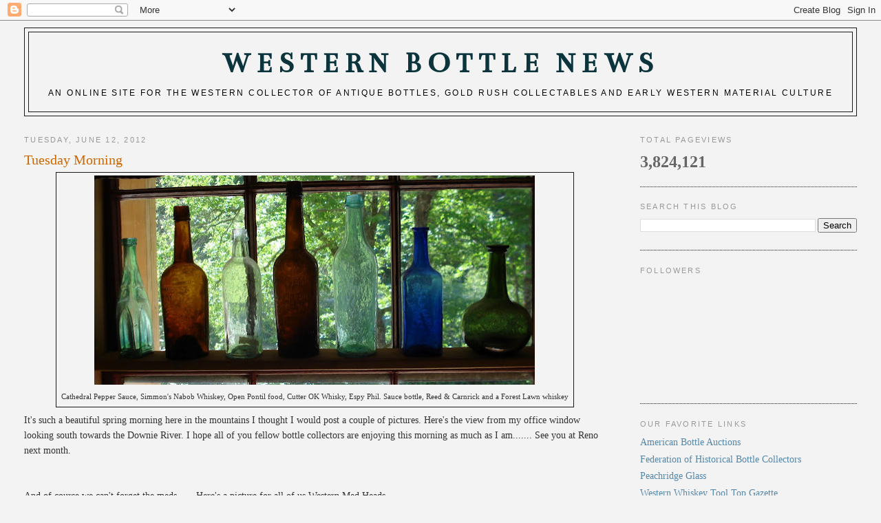

--- FILE ---
content_type: text/html; charset=UTF-8
request_url: http://www.westernbitters.com/2012/06/tuesday-morning.html
body_size: 17195
content:
<!DOCTYPE html>
<html dir='ltr' xmlns='http://www.w3.org/1999/xhtml' xmlns:b='http://www.google.com/2005/gml/b' xmlns:data='http://www.google.com/2005/gml/data' xmlns:expr='http://www.google.com/2005/gml/expr'>
<head>
<link href='https://www.blogger.com/static/v1/widgets/2944754296-widget_css_bundle.css' rel='stylesheet' type='text/css'/>
<meta content='text/html; charset=UTF-8' http-equiv='Content-Type'/>
<meta content='blogger' name='generator'/>
<link href='http://www.westernbitters.com/favicon.ico' rel='icon' type='image/x-icon'/>
<link href='http://www.westernbitters.com/2012/06/tuesday-morning.html' rel='canonical'/>
<link rel="alternate" type="application/atom+xml" title="Western Bottle News - Atom" href="http://www.westernbitters.com/feeds/posts/default" />
<link rel="alternate" type="application/rss+xml" title="Western Bottle News - RSS" href="http://www.westernbitters.com/feeds/posts/default?alt=rss" />
<link rel="service.post" type="application/atom+xml" title="Western Bottle News - Atom" href="https://www.blogger.com/feeds/6842291092692051858/posts/default" />

<link rel="alternate" type="application/atom+xml" title="Western Bottle News - Atom" href="http://www.westernbitters.com/feeds/2492337366732494041/comments/default" />
<!--Can't find substitution for tag [blog.ieCssRetrofitLinks]-->
<link href='https://blogger.googleusercontent.com/img/b/R29vZ2xl/AVvXsEhTvNS9H-Bqpfv_tAijRsl9WAtBTsdclp8delqM_jG2aSkBUgcYiipwKPExTzXXW8f5dG6MIEcK3bn3SM5v3BdlSRsxvM9ntyARpWVXrvYu-E21rXLHE6oh1NsAkGWaJoHQuH0UkmUX2B5U/s640/tuesday3.jpg' rel='image_src'/>
<meta content='http://www.westernbitters.com/2012/06/tuesday-morning.html' property='og:url'/>
<meta content='Tuesday Morning' property='og:title'/>
<meta content='     Cathedral Pepper Sauce, Simmon&#39;s Nabob Whiskey, Open Pontil food, Cutter OK Whisky, Espy Phil. Sauce bottle, Reed &amp; Carnrick and a Fore...' property='og:description'/>
<meta content='https://blogger.googleusercontent.com/img/b/R29vZ2xl/AVvXsEhTvNS9H-Bqpfv_tAijRsl9WAtBTsdclp8delqM_jG2aSkBUgcYiipwKPExTzXXW8f5dG6MIEcK3bn3SM5v3BdlSRsxvM9ntyARpWVXrvYu-E21rXLHE6oh1NsAkGWaJoHQuH0UkmUX2B5U/w1200-h630-p-k-no-nu/tuesday3.jpg' property='og:image'/>
<title>Western Bottle News: Tuesday Morning</title>
<style type='text/css'>@font-face{font-family:'Bentham';font-style:normal;font-weight:400;font-display:swap;src:url(//fonts.gstatic.com/s/bentham/v20/VdGeAZQPEpYfmHglGWUxCbSJ7y9Y2g.woff2)format('woff2');unicode-range:U+0100-02BA,U+02BD-02C5,U+02C7-02CC,U+02CE-02D7,U+02DD-02FF,U+0304,U+0308,U+0329,U+1D00-1DBF,U+1E00-1E9F,U+1EF2-1EFF,U+2020,U+20A0-20AB,U+20AD-20C0,U+2113,U+2C60-2C7F,U+A720-A7FF;}@font-face{font-family:'Bentham';font-style:normal;font-weight:400;font-display:swap;src:url(//fonts.gstatic.com/s/bentham/v20/VdGeAZQPEpYfmHglGWsxCbSJ7y8.woff2)format('woff2');unicode-range:U+0000-00FF,U+0131,U+0152-0153,U+02BB-02BC,U+02C6,U+02DA,U+02DC,U+0304,U+0308,U+0329,U+2000-206F,U+20AC,U+2122,U+2191,U+2193,U+2212,U+2215,U+FEFF,U+FFFD;}</style>
<style id='page-skin-1' type='text/css'><!--
/*
-----------------------------------------------
Blogger Template Style
Name:     Minima Stretch
Date:     26 Feb 2004
----------------------------------------------- */
/* Use this with templates/template-twocol.html */
body {
background:#f3f3f3;
margin:0;
color:#333333;
font:x-small Georgia Serif;
font-size/* */:/**/small;
font-size: /**/small;
text-align: center;
}
a:link {
color:#5588aa;
text-decoration:none;
}
a:visited {
color:#999999;
text-decoration:none;
}
a:hover {
color:#cc6600;
text-decoration:underline;
}
a img {
border-width:0;
}
/* Header
-----------------------------------------------
*/
#header-wrapper {
margin:0 2% 10px;
border:1px solid #191919;
}
#header {
margin: 5px;
border: 1px solid #191919;
text-align: center;
color:#0c343d;
}
#header-inner {
background-position: center;
margin-left: auto;
margin-right: auto;
}
#header h1 {
margin:5px 5px 0;
padding:15px 20px .25em;
line-height:1.2em;
text-transform:uppercase;
letter-spacing:.2em;
font: normal bold 293% Bentham;
}
#header a {
color:#0c343d;
text-decoration:none;
}
#header a:hover {
color:#0c343d;
}
#header .description {
margin:0 5px 5px;
padding:0 20px 15px;
text-transform:uppercase;
letter-spacing:.2em;
line-height: 1.4em;
font: normal normal 86% 'Trebuchet MS', Trebuchet, Arial, Verdana, Sans-serif;
color: #000000;
}
#header img {
margin-left: auto;
margin-right: auto;
}
/* Outer-Wrapper
----------------------------------------------- */
#outer-wrapper {
margin:0;
padding:10px;
text-align:left;
font: normal normal 110% Georgia, Serif;
}
#main-wrapper {
margin-left: 2%;
width: 67%;
float: left;
display: inline;       /* fix for doubling margin in IE */
word-wrap: break-word; /* fix for long text breaking sidebar float in IE */
overflow: hidden;      /* fix for long non-text content breaking IE sidebar float */
}
#sidebar-wrapper {
margin-right: 2%;
width: 25%;
float: right;
display: inline;       /* fix for doubling margin in IE */
word-wrap: break-word; /* fix for long text breaking sidebar float in IE */
overflow: hidden;      /* fix for long non-text content breaking IE sidebar float */
}
/* Headings
----------------------------------------------- */
h2 {
margin:1.5em 0 .75em;
font:normal normal 78% 'Trebuchet MS',Trebuchet,Arial,Verdana,Sans-serif;
line-height: 1.4em;
text-transform:uppercase;
letter-spacing:.2em;
color:#999999;
}
/* Posts
-----------------------------------------------
*/
h2.date-header {
margin:1.5em 0 .5em;
}
.post {
margin:.5em 0 1.5em;
border-bottom:1px dotted #191919;
padding-bottom:1.5em;
}
.post h3 {
margin:.25em 0 0;
padding:0 0 4px;
font-size:140%;
font-weight:normal;
line-height:1.4em;
color:#cc6600;
}
.post h3 a, .post h3 a:visited, .post h3 strong {
display:block;
text-decoration:none;
color:#cc6600;
font-weight:normal;
}
.post h3 strong, .post h3 a:hover {
color:#333333;
}
.post-body {
margin:0 0 .75em;
line-height:1.6em;
}
.post-body blockquote {
line-height:1.3em;
}
.post-footer {
margin: .75em 0;
color:#999999;
text-transform:uppercase;
letter-spacing:.1em;
font: normal normal 86% 'Trebuchet MS', Trebuchet, Arial, Verdana, Sans-serif;
line-height: 1.4em;
}
.comment-link {
margin-left:.6em;
}
.post img, table.tr-caption-container {
padding:4px;
border:1px solid #191919;
}
.tr-caption-container img {
border: none;
padding: 0;
}
.post blockquote {
margin:1em 20px;
}
.post blockquote p {
margin:.75em 0;
}
/* Comments
----------------------------------------------- */
#comments h4 {
margin:1em 0;
font-weight: bold;
line-height: 1.4em;
text-transform:uppercase;
letter-spacing:.2em;
color: #999999;
}
#comments-block {
margin:1em 0 1.5em;
line-height:1.6em;
}
#comments-block .comment-author {
margin:.5em 0;
}
#comments-block .comment-body {
margin:.25em 0 0;
}
#comments-block .comment-footer {
margin:-.25em 0 2em;
line-height: 1.4em;
text-transform:uppercase;
letter-spacing:.1em;
}
#comments-block .comment-body p {
margin:0 0 .75em;
}
.deleted-comment {
font-style:italic;
color:gray;
}
.feed-links {
clear: both;
line-height: 2.5em;
}
#blog-pager-newer-link {
float: left;
}
#blog-pager-older-link {
float: right;
}
#blog-pager {
text-align: center;
}
/* Sidebar Content
----------------------------------------------- */
.sidebar {
color: #666666;
line-height: 1.5em;
}
.sidebar ul {
list-style:none;
margin:0 0 0;
padding:0 0 0;
}
.sidebar li {
margin:0;
padding-top:0;
padding-right:0;
padding-bottom:.25em;
padding-left:15px;
text-indent:-15px;
line-height:1.5em;
}
.sidebar .widget, .main .widget {
border-bottom:1px dotted #191919;
margin:0 0 1.5em;
padding:0 0 1.5em;
}
.main .Blog {
border-bottom-width: 0;
}
/* Profile
----------------------------------------------- */
.profile-img {
float: left;
margin-top: 0;
margin-right: 5px;
margin-bottom: 5px;
margin-left: 0;
padding: 4px;
border: 1px solid #191919;
}
.profile-data {
margin:0;
text-transform:uppercase;
letter-spacing:.1em;
font: normal normal 86% 'Trebuchet MS', Trebuchet, Arial, Verdana, Sans-serif;
color: #999999;
font-weight: bold;
line-height: 1.6em;
}
.profile-datablock {
margin:.5em 0 .5em;
}
.profile-textblock {
margin: 0.5em 0;
line-height: 1.6em;
}
.profile-link {
font: normal normal 86% 'Trebuchet MS', Trebuchet, Arial, Verdana, Sans-serif;
text-transform: uppercase;
letter-spacing: .1em;
}
/* Footer
----------------------------------------------- */
#footer {
width:660px;
clear:both;
margin:0 auto;
padding-top:15px;
line-height: 1.6em;
text-transform:uppercase;
letter-spacing:.1em;
text-align: center;
}

--></style>
<link href='https://www.blogger.com/dyn-css/authorization.css?targetBlogID=6842291092692051858&amp;zx=83a93310-6852-40a6-8870-f0f2f62d7c96' media='none' onload='if(media!=&#39;all&#39;)media=&#39;all&#39;' rel='stylesheet'/><noscript><link href='https://www.blogger.com/dyn-css/authorization.css?targetBlogID=6842291092692051858&amp;zx=83a93310-6852-40a6-8870-f0f2f62d7c96' rel='stylesheet'/></noscript>
<meta name='google-adsense-platform-account' content='ca-host-pub-1556223355139109'/>
<meta name='google-adsense-platform-domain' content='blogspot.com'/>

</head>
<body>
<div class='navbar section' id='navbar'><div class='widget Navbar' data-version='1' id='Navbar1'><script type="text/javascript">
    function setAttributeOnload(object, attribute, val) {
      if(window.addEventListener) {
        window.addEventListener('load',
          function(){ object[attribute] = val; }, false);
      } else {
        window.attachEvent('onload', function(){ object[attribute] = val; });
      }
    }
  </script>
<div id="navbar-iframe-container"></div>
<script type="text/javascript" src="https://apis.google.com/js/platform.js"></script>
<script type="text/javascript">
      gapi.load("gapi.iframes:gapi.iframes.style.bubble", function() {
        if (gapi.iframes && gapi.iframes.getContext) {
          gapi.iframes.getContext().openChild({
              url: 'https://www.blogger.com/navbar/6842291092692051858?po\x3d2492337366732494041\x26origin\x3dhttp://www.westernbitters.com',
              where: document.getElementById("navbar-iframe-container"),
              id: "navbar-iframe"
          });
        }
      });
    </script><script type="text/javascript">
(function() {
var script = document.createElement('script');
script.type = 'text/javascript';
script.src = '//pagead2.googlesyndication.com/pagead/js/google_top_exp.js';
var head = document.getElementsByTagName('head')[0];
if (head) {
head.appendChild(script);
}})();
</script>
</div></div>
<div id='outer-wrapper'><div id='wrap2'>
<!-- skip links for text browsers -->
<span id='skiplinks' style='display:none;'>
<a href='#main'>skip to main </a> |
      <a href='#sidebar'>skip to sidebar</a>
</span>
<div id='header-wrapper'>
<div class='header section' id='header'><div class='widget Header' data-version='1' id='Header1'>
<div id='header-inner'>
<div class='titlewrapper'>
<h1 class='title'>
<a href='http://www.westernbitters.com/'>
Western Bottle News
</a>
</h1>
</div>
<div class='descriptionwrapper'>
<p class='description'><span>An online site for the western collector of antique bottles, gold rush collectables and early western material culture</span></p>
</div>
</div>
</div></div>
</div>
<div id='content-wrapper'>
<div id='crosscol-wrapper' style='text-align:center'>
<div class='crosscol no-items section' id='crosscol'></div>
</div>
<div id='main-wrapper'>
<div class='main section' id='main'><div class='widget Blog' data-version='1' id='Blog1'>
<div class='blog-posts hfeed'>

          <div class="date-outer">
        
<h2 class='date-header'><span>Tuesday, June 12, 2012</span></h2>

          <div class="date-posts">
        
<div class='post-outer'>
<div class='post hentry uncustomized-post-template' itemprop='blogPost' itemscope='itemscope' itemtype='http://schema.org/BlogPosting'>
<meta content='https://blogger.googleusercontent.com/img/b/R29vZ2xl/AVvXsEhTvNS9H-Bqpfv_tAijRsl9WAtBTsdclp8delqM_jG2aSkBUgcYiipwKPExTzXXW8f5dG6MIEcK3bn3SM5v3BdlSRsxvM9ntyARpWVXrvYu-E21rXLHE6oh1NsAkGWaJoHQuH0UkmUX2B5U/s640/tuesday3.jpg' itemprop='image_url'/>
<meta content='6842291092692051858' itemprop='blogId'/>
<meta content='2492337366732494041' itemprop='postId'/>
<a name='2492337366732494041'></a>
<h3 class='post-title entry-title' itemprop='name'>
Tuesday Morning
</h3>
<div class='post-header'>
<div class='post-header-line-1'></div>
</div>
<div class='post-body entry-content' id='post-body-2492337366732494041' itemprop='description articleBody'>
<div class="separator" style="clear: both; text-align: center;">
</div>
<table align="center" cellpadding="0" cellspacing="0" class="tr-caption-container" style="margin-left: auto; margin-right: auto; text-align: center;"><tbody>
<tr><td style="text-align: center;"><a href="https://blogger.googleusercontent.com/img/b/R29vZ2xl/AVvXsEhTvNS9H-Bqpfv_tAijRsl9WAtBTsdclp8delqM_jG2aSkBUgcYiipwKPExTzXXW8f5dG6MIEcK3bn3SM5v3BdlSRsxvM9ntyARpWVXrvYu-E21rXLHE6oh1NsAkGWaJoHQuH0UkmUX2B5U/s1600/tuesday3.jpg" imageanchor="1" style="margin-left: auto; margin-right: auto;"><img border="0" height="304" src="https://blogger.googleusercontent.com/img/b/R29vZ2xl/AVvXsEhTvNS9H-Bqpfv_tAijRsl9WAtBTsdclp8delqM_jG2aSkBUgcYiipwKPExTzXXW8f5dG6MIEcK3bn3SM5v3BdlSRsxvM9ntyARpWVXrvYu-E21rXLHE6oh1NsAkGWaJoHQuH0UkmUX2B5U/s640/tuesday3.jpg" width="640" /></a></td></tr>
<tr><td class="tr-caption" style="text-align: center;">&nbsp;Cathedral Pepper Sauce, Simmon's Nabob Whiskey, Open Pontil food, Cutter OK Whisky,&nbsp;Espy Phil. Sauce bottle, Reed &amp; Carnrick and a Forest Lawn whiskey&nbsp;</td></tr>
</tbody></table>
It's such a beautiful spring morning here in the mountains I&nbsp;thought I would post a couple of pictures. Here's the view from my office window looking south towards the Downie River. I hope all of you fellow bottle collectors are enjoying this morning as much as I am....... See you at Reno next month.<br />
<br />
<br />
And of course we can't forget the meds.......Here's a picture for all of us Western Med Heads&nbsp;&nbsp;&nbsp;&nbsp;&nbsp;&nbsp;&nbsp;&nbsp;&nbsp;&nbsp;&nbsp;&nbsp;&nbsp;&nbsp;&nbsp;&nbsp;&nbsp;&nbsp;&nbsp;&nbsp;&nbsp;&nbsp;&nbsp;&#65279;&#65279;<br />
<table align="center" cellpadding="0" cellspacing="0" class="tr-caption-container" style="margin-left: auto; margin-right: auto; text-align: center;"><tbody>
<tr><td style="text-align: center;"><a href="https://blogger.googleusercontent.com/img/b/R29vZ2xl/AVvXsEi3EjX0Cat4A5Hpz-Um3_cpuOLLjInqYoJlYALEBnhq3J1nLj3sUwBf0eiBu507V6Ma_kJp1GImjS7tp843TpWukggjn6kAYcors6uaaLtLiaNjoBW_rRu9ZNKBZiVGD1jt3N-GZYrn5FQF/s1600/tuesday+3.jpg" imageanchor="1" style="margin-left: auto; margin-right: auto;"><img border="0" height="360" src="https://blogger.googleusercontent.com/img/b/R29vZ2xl/AVvXsEi3EjX0Cat4A5Hpz-Um3_cpuOLLjInqYoJlYALEBnhq3J1nLj3sUwBf0eiBu507V6Ma_kJp1GImjS7tp843TpWukggjn6kAYcors6uaaLtLiaNjoBW_rRu9ZNKBZiVGD1jt3N-GZYrn5FQF/s640/tuesday+3.jpg" width="640" /></a></td></tr>
<tr><td class="tr-caption" style="text-align: center;">Dr. J.J. McBride World's Relief, Garland's Cough Drops and Dr. J.J. McBride King of Pain</td></tr>
</tbody></table>
<br />
&nbsp;&nbsp;&nbsp;&nbsp;&nbsp;&nbsp;&nbsp;&nbsp;&nbsp;&nbsp;&nbsp;&nbsp;&nbsp;&nbsp;&nbsp;&nbsp;&nbsp;&nbsp;&nbsp;&nbsp;&nbsp;&nbsp;&nbsp;&nbsp;&nbsp;&nbsp;&nbsp;&nbsp;&nbsp;&nbsp;&nbsp;&nbsp;&nbsp;&nbsp;&nbsp;<br />
<br />
Oh, Nice job Lou on finding the green non circle&nbsp;IXL. Good things happen to good folks!
<div style='clear: both;'></div>
</div>
<div class='post-footer'>
<div class='post-footer-line post-footer-line-1'>
<span class='post-author vcard'>
Posted by
<span class='fn' itemprop='author' itemscope='itemscope' itemtype='http://schema.org/Person'>
<meta content='https://www.blogger.com/profile/08482738207230371864' itemprop='url'/>
<a class='g-profile' href='https://www.blogger.com/profile/08482738207230371864' rel='author' title='author profile'>
<span itemprop='name'>Rick Simi</span>
</a>
</span>
</span>
<span class='post-timestamp'>
at
<meta content='http://www.westernbitters.com/2012/06/tuesday-morning.html' itemprop='url'/>
<a class='timestamp-link' href='http://www.westernbitters.com/2012/06/tuesday-morning.html' rel='bookmark' title='permanent link'><abbr class='published' itemprop='datePublished' title='2012-06-12T09:05:00-07:00'>9:05&#8239;AM</abbr></a>
</span>
<span class='post-comment-link'>
</span>
<span class='post-icons'>
<span class='item-control blog-admin pid-1133511283'>
<a href='https://www.blogger.com/post-edit.g?blogID=6842291092692051858&postID=2492337366732494041&from=pencil' title='Edit Post'>
<img alt='' class='icon-action' height='18' src='https://resources.blogblog.com/img/icon18_edit_allbkg.gif' width='18'/>
</a>
</span>
</span>
<div class='post-share-buttons goog-inline-block'>
</div>
</div>
<div class='post-footer-line post-footer-line-2'>
<span class='post-labels'>
</span>
</div>
<div class='post-footer-line post-footer-line-3'>
<span class='post-location'>
</span>
</div>
</div>
</div>
<div class='comments' id='comments'>
<a name='comments'></a>
<h4>1 comment:</h4>
<div class='comments-content'>
<script async='async' src='' type='text/javascript'></script>
<script type='text/javascript'>
    (function() {
      var items = null;
      var msgs = null;
      var config = {};

// <![CDATA[
      var cursor = null;
      if (items && items.length > 0) {
        cursor = parseInt(items[items.length - 1].timestamp) + 1;
      }

      var bodyFromEntry = function(entry) {
        var text = (entry &&
                    ((entry.content && entry.content.$t) ||
                     (entry.summary && entry.summary.$t))) ||
            '';
        if (entry && entry.gd$extendedProperty) {
          for (var k in entry.gd$extendedProperty) {
            if (entry.gd$extendedProperty[k].name == 'blogger.contentRemoved') {
              return '<span class="deleted-comment">' + text + '</span>';
            }
          }
        }
        return text;
      }

      var parse = function(data) {
        cursor = null;
        var comments = [];
        if (data && data.feed && data.feed.entry) {
          for (var i = 0, entry; entry = data.feed.entry[i]; i++) {
            var comment = {};
            // comment ID, parsed out of the original id format
            var id = /blog-(\d+).post-(\d+)/.exec(entry.id.$t);
            comment.id = id ? id[2] : null;
            comment.body = bodyFromEntry(entry);
            comment.timestamp = Date.parse(entry.published.$t) + '';
            if (entry.author && entry.author.constructor === Array) {
              var auth = entry.author[0];
              if (auth) {
                comment.author = {
                  name: (auth.name ? auth.name.$t : undefined),
                  profileUrl: (auth.uri ? auth.uri.$t : undefined),
                  avatarUrl: (auth.gd$image ? auth.gd$image.src : undefined)
                };
              }
            }
            if (entry.link) {
              if (entry.link[2]) {
                comment.link = comment.permalink = entry.link[2].href;
              }
              if (entry.link[3]) {
                var pid = /.*comments\/default\/(\d+)\?.*/.exec(entry.link[3].href);
                if (pid && pid[1]) {
                  comment.parentId = pid[1];
                }
              }
            }
            comment.deleteclass = 'item-control blog-admin';
            if (entry.gd$extendedProperty) {
              for (var k in entry.gd$extendedProperty) {
                if (entry.gd$extendedProperty[k].name == 'blogger.itemClass') {
                  comment.deleteclass += ' ' + entry.gd$extendedProperty[k].value;
                } else if (entry.gd$extendedProperty[k].name == 'blogger.displayTime') {
                  comment.displayTime = entry.gd$extendedProperty[k].value;
                }
              }
            }
            comments.push(comment);
          }
        }
        return comments;
      };

      var paginator = function(callback) {
        if (hasMore()) {
          var url = config.feed + '?alt=json&v=2&orderby=published&reverse=false&max-results=50';
          if (cursor) {
            url += '&published-min=' + new Date(cursor).toISOString();
          }
          window.bloggercomments = function(data) {
            var parsed = parse(data);
            cursor = parsed.length < 50 ? null
                : parseInt(parsed[parsed.length - 1].timestamp) + 1
            callback(parsed);
            window.bloggercomments = null;
          }
          url += '&callback=bloggercomments';
          var script = document.createElement('script');
          script.type = 'text/javascript';
          script.src = url;
          document.getElementsByTagName('head')[0].appendChild(script);
        }
      };
      var hasMore = function() {
        return !!cursor;
      };
      var getMeta = function(key, comment) {
        if ('iswriter' == key) {
          var matches = !!comment.author
              && comment.author.name == config.authorName
              && comment.author.profileUrl == config.authorUrl;
          return matches ? 'true' : '';
        } else if ('deletelink' == key) {
          return config.baseUri + '/comment/delete/'
               + config.blogId + '/' + comment.id;
        } else if ('deleteclass' == key) {
          return comment.deleteclass;
        }
        return '';
      };

      var replybox = null;
      var replyUrlParts = null;
      var replyParent = undefined;

      var onReply = function(commentId, domId) {
        if (replybox == null) {
          // lazily cache replybox, and adjust to suit this style:
          replybox = document.getElementById('comment-editor');
          if (replybox != null) {
            replybox.height = '250px';
            replybox.style.display = 'block';
            replyUrlParts = replybox.src.split('#');
          }
        }
        if (replybox && (commentId !== replyParent)) {
          replybox.src = '';
          document.getElementById(domId).insertBefore(replybox, null);
          replybox.src = replyUrlParts[0]
              + (commentId ? '&parentID=' + commentId : '')
              + '#' + replyUrlParts[1];
          replyParent = commentId;
        }
      };

      var hash = (window.location.hash || '#').substring(1);
      var startThread, targetComment;
      if (/^comment-form_/.test(hash)) {
        startThread = hash.substring('comment-form_'.length);
      } else if (/^c[0-9]+$/.test(hash)) {
        targetComment = hash.substring(1);
      }

      // Configure commenting API:
      var configJso = {
        'maxDepth': config.maxThreadDepth
      };
      var provider = {
        'id': config.postId,
        'data': items,
        'loadNext': paginator,
        'hasMore': hasMore,
        'getMeta': getMeta,
        'onReply': onReply,
        'rendered': true,
        'initComment': targetComment,
        'initReplyThread': startThread,
        'config': configJso,
        'messages': msgs
      };

      var render = function() {
        if (window.goog && window.goog.comments) {
          var holder = document.getElementById('comment-holder');
          window.goog.comments.render(holder, provider);
        }
      };

      // render now, or queue to render when library loads:
      if (window.goog && window.goog.comments) {
        render();
      } else {
        window.goog = window.goog || {};
        window.goog.comments = window.goog.comments || {};
        window.goog.comments.loadQueue = window.goog.comments.loadQueue || [];
        window.goog.comments.loadQueue.push(render);
      }
    })();
// ]]>
  </script>
<div id='comment-holder'>
<div class="comment-thread toplevel-thread"><ol id="top-ra"><li class="comment" id="c1127537250036226116"><div class="avatar-image-container"><img src="//www.blogger.com/img/blogger_logo_round_35.png" alt=""/></div><div class="comment-block"><div class="comment-header"><cite class="user"><a href="https://www.blogger.com/profile/13166054735236043051" rel="nofollow">Golden Plantation</a></cite><span class="icon user "></span><span class="datetime secondary-text"><a rel="nofollow" href="http://www.westernbitters.com/2012/06/tuesday-morning.html?showComment=1339531230390#c1127537250036226116">June 12, 2012 at 1:00&#8239;PM</a></span></div><p class="comment-content">Nice early glass and that incredable view out your window in that killer little Gold Rush town. It don&#39;t get much better in gods country, your a lucky man........</p><span class="comment-actions secondary-text"><a class="comment-reply" target="_self" data-comment-id="1127537250036226116">Reply</a><span class="item-control blog-admin blog-admin pid-1235283909"><a target="_self" href="https://www.blogger.com/comment/delete/6842291092692051858/1127537250036226116">Delete</a></span></span></div><div class="comment-replies"><div id="c1127537250036226116-rt" class="comment-thread inline-thread hidden"><span class="thread-toggle thread-expanded"><span class="thread-arrow"></span><span class="thread-count"><a target="_self">Replies</a></span></span><ol id="c1127537250036226116-ra" class="thread-chrome thread-expanded"><div></div><div id="c1127537250036226116-continue" class="continue"><a class="comment-reply" target="_self" data-comment-id="1127537250036226116">Reply</a></div></ol></div></div><div class="comment-replybox-single" id="c1127537250036226116-ce"></div></li></ol><div id="top-continue" class="continue"><a class="comment-reply" target="_self">Add comment</a></div><div class="comment-replybox-thread" id="top-ce"></div><div class="loadmore hidden" data-post-id="2492337366732494041"><a target="_self">Load more...</a></div></div>
</div>
</div>
<p class='comment-footer'>
<div class='comment-form'>
<a name='comment-form'></a>
<p>
</p>
<a href='https://www.blogger.com/comment/frame/6842291092692051858?po=2492337366732494041&hl=en&saa=85391&origin=http://www.westernbitters.com' id='comment-editor-src'></a>
<iframe allowtransparency='true' class='blogger-iframe-colorize blogger-comment-from-post' frameborder='0' height='410px' id='comment-editor' name='comment-editor' src='' width='100%'></iframe>
<script src='https://www.blogger.com/static/v1/jsbin/1345082660-comment_from_post_iframe.js' type='text/javascript'></script>
<script type='text/javascript'>
      BLOG_CMT_createIframe('https://www.blogger.com/rpc_relay.html');
    </script>
</div>
</p>
<div id='backlinks-container'>
<div id='Blog1_backlinks-container'>
</div>
</div>
</div>
</div>

        </div></div>
      
</div>
<div class='blog-pager' id='blog-pager'>
<span id='blog-pager-newer-link'>
<a class='blog-pager-newer-link' href='http://www.westernbitters.com/2012/06/milton-henry-garland-garlands-cough.html' id='Blog1_blog-pager-newer-link' title='Newer Post'>Newer Post</a>
</span>
<span id='blog-pager-older-link'>
<a class='blog-pager-older-link' href='http://www.westernbitters.com/2012/06/saturday-morning-coffee-is-on-and-sun.html' id='Blog1_blog-pager-older-link' title='Older Post'>Older Post</a>
</span>
<a class='home-link' href='http://www.westernbitters.com/'>Home</a>
</div>
<div class='clear'></div>
<div class='post-feeds'>
<div class='feed-links'>
Subscribe to:
<a class='feed-link' href='http://www.westernbitters.com/feeds/2492337366732494041/comments/default' target='_blank' type='application/atom+xml'>Post Comments (Atom)</a>
</div>
</div>
</div></div>
</div>
<div id='sidebar-wrapper'>
<div class='sidebar section' id='sidebar'><div class='widget Stats' data-version='1' id='Stats1'>
<h2>Total Pageviews</h2>
<div class='widget-content'>
<div id='Stats1_content' style='display: none;'>
<span class='counter-wrapper text-counter-wrapper' id='Stats1_totalCount'>
</span>
<div class='clear'></div>
</div>
</div>
</div><div class='widget BlogSearch' data-version='1' id='BlogSearch1'>
<h2 class='title'>Search This Blog</h2>
<div class='widget-content'>
<div id='BlogSearch1_form'>
<form action='http://www.westernbitters.com/search' class='gsc-search-box' target='_top'>
<table cellpadding='0' cellspacing='0' class='gsc-search-box'>
<tbody>
<tr>
<td class='gsc-input'>
<input autocomplete='off' class='gsc-input' name='q' size='10' title='search' type='text' value=''/>
</td>
<td class='gsc-search-button'>
<input class='gsc-search-button' title='search' type='submit' value='Search'/>
</td>
</tr>
</tbody>
</table>
</form>
</div>
</div>
<div class='clear'></div>
</div><div class='widget Followers' data-version='1' id='Followers1'>
<h2 class='title'>Followers</h2>
<div class='widget-content'>
<div id='Followers1-wrapper'>
<div style='margin-right:2px;'>
<div><script type="text/javascript" src="https://apis.google.com/js/platform.js"></script>
<div id="followers-iframe-container"></div>
<script type="text/javascript">
    window.followersIframe = null;
    function followersIframeOpen(url) {
      gapi.load("gapi.iframes", function() {
        if (gapi.iframes && gapi.iframes.getContext) {
          window.followersIframe = gapi.iframes.getContext().openChild({
            url: url,
            where: document.getElementById("followers-iframe-container"),
            messageHandlersFilter: gapi.iframes.CROSS_ORIGIN_IFRAMES_FILTER,
            messageHandlers: {
              '_ready': function(obj) {
                window.followersIframe.getIframeEl().height = obj.height;
              },
              'reset': function() {
                window.followersIframe.close();
                followersIframeOpen("https://www.blogger.com/followers/frame/6842291092692051858?colors\x3dCgt0cmFuc3BhcmVudBILdHJhbnNwYXJlbnQaByM2NjY2NjYiByM1NTg4YWEqByNmM2YzZjMyByNjYzY2MDA6ByM2NjY2NjZCByM1NTg4YWFKByMwMDAwMDBSByM1NTg4YWFaC3RyYW5zcGFyZW50\x26pageSize\x3d21\x26hl\x3den\x26origin\x3dhttp://www.westernbitters.com");
              },
              'open': function(url) {
                window.followersIframe.close();
                followersIframeOpen(url);
              }
            }
          });
        }
      });
    }
    followersIframeOpen("https://www.blogger.com/followers/frame/6842291092692051858?colors\x3dCgt0cmFuc3BhcmVudBILdHJhbnNwYXJlbnQaByM2NjY2NjYiByM1NTg4YWEqByNmM2YzZjMyByNjYzY2MDA6ByM2NjY2NjZCByM1NTg4YWFKByMwMDAwMDBSByM1NTg4YWFaC3RyYW5zcGFyZW50\x26pageSize\x3d21\x26hl\x3den\x26origin\x3dhttp://www.westernbitters.com");
  </script></div>
</div>
</div>
<div class='clear'></div>
</div>
</div><div class='widget LinkList' data-version='1' id='LinkList1'>
<h2>Our Favorite Links</h2>
<div class='widget-content'>
<ul>
<li><a href='http://americanbottle.com/'>American Bottle Auctions</a></li>
<li><a href='http://www.fohbc.org/'>Federation of Historical Bottle Collectors</a></li>
<li><a href='http://www.peachridgeglass.com/'>Peachridge Glass</a></li>
<li><a href='http://westernwhiskeytooltopgazette.blogspot.com/'>Western Whiskey Tool Top Gazette</a></li>
<li><a href='http://www.westernwhiskies.com/'>westernwhiskies</a></li>
</ul>
<div class='clear'></div>
</div>
</div><div class='widget Profile' data-version='1' id='Profile1'>
<h2>Contributors</h2>
<div class='widget-content'>
<ul>
<li><a class='profile-name-link g-profile' href='https://www.blogger.com/profile/12994083009861651700' style='background-image: url(//www.blogger.com/img/logo-16.png);'>Bill Ham</a></li>
<li><a class='profile-name-link g-profile' href='https://www.blogger.com/profile/13515181243847781631' style='background-image: url(//www.blogger.com/img/logo-16.png);'>California Kid</a></li>
<li><a class='profile-name-link g-profile' href='https://www.blogger.com/profile/04772286674436000608' style='background-image: url(//www.blogger.com/img/logo-16.png);'>California Kid</a></li>
<li><a class='profile-name-link g-profile' href='https://www.blogger.com/profile/01984523346875813236' style='background-image: url(//www.blogger.com/img/logo-16.png);'>Commission Merchant</a></li>
<li><a class='profile-name-link g-profile' href='https://www.blogger.com/profile/02133709152147692436' style='background-image: url(//www.blogger.com/img/logo-16.png);'>Dale</a></li>
<li><a class='profile-name-link g-profile' href='https://www.blogger.com/profile/04938474947022340662' style='background-image: url(//www.blogger.com/img/logo-16.png);'>DemoBrent</a></li>
<li><a class='profile-name-link g-profile' href='https://www.blogger.com/profile/18002890173672186490' style='background-image: url(//www.blogger.com/img/logo-16.png);'>Down-East'49'er</a></li>
<li><a class='profile-name-link g-profile' href='https://www.blogger.com/profile/18238516641672747766' style='background-image: url(//www.blogger.com/img/logo-16.png);'>Dr.Barnes</a></li>
<li><a class='profile-name-link g-profile' href='https://www.blogger.com/profile/13180656958989600662' style='background-image: url(//www.blogger.com/img/logo-16.png);'>Eric McGuire</a></li>
<li><a class='profile-name-link g-profile' href='https://www.blogger.com/profile/08101922065995333571' style='background-image: url(//www.blogger.com/img/logo-16.png);'>Gary</a></li>
<li><a class='profile-name-link g-profile' href='https://www.blogger.com/profile/13166054735236043051' style='background-image: url(//www.blogger.com/img/logo-16.png);'>Golden Plantation</a></li>
<li><a class='profile-name-link g-profile' href='https://www.blogger.com/profile/14693918799907531116' style='background-image: url(//www.blogger.com/img/logo-16.png);'>IXL</a></li>
<li><a class='profile-name-link g-profile' href='https://www.blogger.com/profile/01460039949869487154' style='background-image: url(//www.blogger.com/img/logo-16.png);'>J.F. Cutter Extra</a></li>
<li><a class='profile-name-link g-profile' href='https://www.blogger.com/profile/00496202666583541731' style='background-image: url(//www.blogger.com/img/logo-16.png);'>John O'Neill</a></li>
<li><a class='profile-name-link g-profile' href='https://www.blogger.com/profile/16201818884914482275' style='background-image: url(//www.blogger.com/img/logo-16.png);'>Kentucky Gem</a></li>
<li><a class='profile-name-link g-profile' href='https://www.blogger.com/profile/17938074537561661491' style='background-image: url(//www.blogger.com/img/logo-16.png);'>Lordbud</a></li>
<li><a class='profile-name-link g-profile' href='https://www.blogger.com/profile/04637102801730711911' style='background-image: url(//www.blogger.com/img/logo-16.png);'>Numa.G</a></li>
<li><a class='profile-name-link g-profile' href='https://www.blogger.com/profile/13583861888889897358' style='background-image: url(//www.blogger.com/img/logo-16.png);'>Peachridge Glass</a></li>
<li><a class='profile-name-link g-profile' href='https://www.blogger.com/profile/08482738207230371864' style='background-image: url(//www.blogger.com/img/logo-16.png);'>Rick Simi</a></li>
<li><a class='profile-name-link g-profile' href='https://www.blogger.com/profile/11071909317219807855' style='background-image: url(//www.blogger.com/img/logo-16.png);'>Unknown</a></li>
<li><a class='profile-name-link g-profile' href='https://www.blogger.com/profile/05212858359538488954' style='background-image: url(//www.blogger.com/img/logo-16.png);'>Unknown</a></li>
<li><a class='profile-name-link g-profile' href='https://www.blogger.com/profile/01596560425234143501' style='background-image: url(//www.blogger.com/img/logo-16.png);'>Unknown</a></li>
<li><a class='profile-name-link g-profile' href='https://www.blogger.com/profile/08211597759694178779' style='background-image: url(//www.blogger.com/img/logo-16.png);'>Warren Friedrich</a></li>
<li><a class='profile-name-link g-profile' href='https://www.blogger.com/profile/13162676128646657580' style='background-image: url(//www.blogger.com/img/logo-16.png);'>Westernglassaddict</a></li>
<li><a class='profile-name-link g-profile' href='https://www.blogger.com/profile/07461641832059434651' style='background-image: url(//www.blogger.com/img/logo-16.png);'>cal 49er</a></li>
<li><a class='profile-name-link g-profile' href='https://www.blogger.com/profile/13830647689981386319' style='background-image: url(//www.blogger.com/img/logo-16.png);'>castle</a></li>
<li><a class='profile-name-link g-profile' href='https://www.blogger.com/profile/01168432261521670923' style='background-image: url(//www.blogger.com/img/logo-16.png);'>rtsiri</a></li>
<li><a class='profile-name-link g-profile' href='https://www.blogger.com/profile/16077072450893224728' style='background-image: url(//www.blogger.com/img/logo-16.png);'>soleagent</a></li>
</ul>
<div class='clear'></div>
</div>
</div><div class='widget BlogArchive' data-version='1' id='BlogArchive1'>
<h2>Blog Archive</h2>
<div class='widget-content'>
<div id='ArchiveList'>
<div id='BlogArchive1_ArchiveList'>
<ul class='hierarchy'>
<li class='archivedate collapsed'>
<a class='toggle' href='javascript:void(0)'>
<span class='zippy'>

        &#9658;&#160;
      
</span>
</a>
<a class='post-count-link' href='http://www.westernbitters.com/2024/'>
2024
</a>
<span class='post-count' dir='ltr'>(6)</span>
<ul class='hierarchy'>
<li class='archivedate collapsed'>
<a class='toggle' href='javascript:void(0)'>
<span class='zippy'>

        &#9658;&#160;
      
</span>
</a>
<a class='post-count-link' href='http://www.westernbitters.com/2024/10/'>
October
</a>
<span class='post-count' dir='ltr'>(1)</span>
</li>
</ul>
<ul class='hierarchy'>
<li class='archivedate collapsed'>
<a class='toggle' href='javascript:void(0)'>
<span class='zippy'>

        &#9658;&#160;
      
</span>
</a>
<a class='post-count-link' href='http://www.westernbitters.com/2024/06/'>
June
</a>
<span class='post-count' dir='ltr'>(1)</span>
</li>
</ul>
<ul class='hierarchy'>
<li class='archivedate collapsed'>
<a class='toggle' href='javascript:void(0)'>
<span class='zippy'>

        &#9658;&#160;
      
</span>
</a>
<a class='post-count-link' href='http://www.westernbitters.com/2024/04/'>
April
</a>
<span class='post-count' dir='ltr'>(2)</span>
</li>
</ul>
<ul class='hierarchy'>
<li class='archivedate collapsed'>
<a class='toggle' href='javascript:void(0)'>
<span class='zippy'>

        &#9658;&#160;
      
</span>
</a>
<a class='post-count-link' href='http://www.westernbitters.com/2024/03/'>
March
</a>
<span class='post-count' dir='ltr'>(1)</span>
</li>
</ul>
<ul class='hierarchy'>
<li class='archivedate collapsed'>
<a class='toggle' href='javascript:void(0)'>
<span class='zippy'>

        &#9658;&#160;
      
</span>
</a>
<a class='post-count-link' href='http://www.westernbitters.com/2024/02/'>
February
</a>
<span class='post-count' dir='ltr'>(1)</span>
</li>
</ul>
</li>
</ul>
<ul class='hierarchy'>
<li class='archivedate collapsed'>
<a class='toggle' href='javascript:void(0)'>
<span class='zippy'>

        &#9658;&#160;
      
</span>
</a>
<a class='post-count-link' href='http://www.westernbitters.com/2023/'>
2023
</a>
<span class='post-count' dir='ltr'>(11)</span>
<ul class='hierarchy'>
<li class='archivedate collapsed'>
<a class='toggle' href='javascript:void(0)'>
<span class='zippy'>

        &#9658;&#160;
      
</span>
</a>
<a class='post-count-link' href='http://www.westernbitters.com/2023/12/'>
December
</a>
<span class='post-count' dir='ltr'>(1)</span>
</li>
</ul>
<ul class='hierarchy'>
<li class='archivedate collapsed'>
<a class='toggle' href='javascript:void(0)'>
<span class='zippy'>

        &#9658;&#160;
      
</span>
</a>
<a class='post-count-link' href='http://www.westernbitters.com/2023/11/'>
November
</a>
<span class='post-count' dir='ltr'>(1)</span>
</li>
</ul>
<ul class='hierarchy'>
<li class='archivedate collapsed'>
<a class='toggle' href='javascript:void(0)'>
<span class='zippy'>

        &#9658;&#160;
      
</span>
</a>
<a class='post-count-link' href='http://www.westernbitters.com/2023/09/'>
September
</a>
<span class='post-count' dir='ltr'>(1)</span>
</li>
</ul>
<ul class='hierarchy'>
<li class='archivedate collapsed'>
<a class='toggle' href='javascript:void(0)'>
<span class='zippy'>

        &#9658;&#160;
      
</span>
</a>
<a class='post-count-link' href='http://www.westernbitters.com/2023/07/'>
July
</a>
<span class='post-count' dir='ltr'>(2)</span>
</li>
</ul>
<ul class='hierarchy'>
<li class='archivedate collapsed'>
<a class='toggle' href='javascript:void(0)'>
<span class='zippy'>

        &#9658;&#160;
      
</span>
</a>
<a class='post-count-link' href='http://www.westernbitters.com/2023/06/'>
June
</a>
<span class='post-count' dir='ltr'>(3)</span>
</li>
</ul>
<ul class='hierarchy'>
<li class='archivedate collapsed'>
<a class='toggle' href='javascript:void(0)'>
<span class='zippy'>

        &#9658;&#160;
      
</span>
</a>
<a class='post-count-link' href='http://www.westernbitters.com/2023/05/'>
May
</a>
<span class='post-count' dir='ltr'>(2)</span>
</li>
</ul>
<ul class='hierarchy'>
<li class='archivedate collapsed'>
<a class='toggle' href='javascript:void(0)'>
<span class='zippy'>

        &#9658;&#160;
      
</span>
</a>
<a class='post-count-link' href='http://www.westernbitters.com/2023/03/'>
March
</a>
<span class='post-count' dir='ltr'>(1)</span>
</li>
</ul>
</li>
</ul>
<ul class='hierarchy'>
<li class='archivedate collapsed'>
<a class='toggle' href='javascript:void(0)'>
<span class='zippy'>

        &#9658;&#160;
      
</span>
</a>
<a class='post-count-link' href='http://www.westernbitters.com/2022/'>
2022
</a>
<span class='post-count' dir='ltr'>(8)</span>
<ul class='hierarchy'>
<li class='archivedate collapsed'>
<a class='toggle' href='javascript:void(0)'>
<span class='zippy'>

        &#9658;&#160;
      
</span>
</a>
<a class='post-count-link' href='http://www.westernbitters.com/2022/11/'>
November
</a>
<span class='post-count' dir='ltr'>(1)</span>
</li>
</ul>
<ul class='hierarchy'>
<li class='archivedate collapsed'>
<a class='toggle' href='javascript:void(0)'>
<span class='zippy'>

        &#9658;&#160;
      
</span>
</a>
<a class='post-count-link' href='http://www.westernbitters.com/2022/10/'>
October
</a>
<span class='post-count' dir='ltr'>(1)</span>
</li>
</ul>
<ul class='hierarchy'>
<li class='archivedate collapsed'>
<a class='toggle' href='javascript:void(0)'>
<span class='zippy'>

        &#9658;&#160;
      
</span>
</a>
<a class='post-count-link' href='http://www.westernbitters.com/2022/09/'>
September
</a>
<span class='post-count' dir='ltr'>(1)</span>
</li>
</ul>
<ul class='hierarchy'>
<li class='archivedate collapsed'>
<a class='toggle' href='javascript:void(0)'>
<span class='zippy'>

        &#9658;&#160;
      
</span>
</a>
<a class='post-count-link' href='http://www.westernbitters.com/2022/07/'>
July
</a>
<span class='post-count' dir='ltr'>(1)</span>
</li>
</ul>
<ul class='hierarchy'>
<li class='archivedate collapsed'>
<a class='toggle' href='javascript:void(0)'>
<span class='zippy'>

        &#9658;&#160;
      
</span>
</a>
<a class='post-count-link' href='http://www.westernbitters.com/2022/06/'>
June
</a>
<span class='post-count' dir='ltr'>(1)</span>
</li>
</ul>
<ul class='hierarchy'>
<li class='archivedate collapsed'>
<a class='toggle' href='javascript:void(0)'>
<span class='zippy'>

        &#9658;&#160;
      
</span>
</a>
<a class='post-count-link' href='http://www.westernbitters.com/2022/04/'>
April
</a>
<span class='post-count' dir='ltr'>(2)</span>
</li>
</ul>
<ul class='hierarchy'>
<li class='archivedate collapsed'>
<a class='toggle' href='javascript:void(0)'>
<span class='zippy'>

        &#9658;&#160;
      
</span>
</a>
<a class='post-count-link' href='http://www.westernbitters.com/2022/03/'>
March
</a>
<span class='post-count' dir='ltr'>(1)</span>
</li>
</ul>
</li>
</ul>
<ul class='hierarchy'>
<li class='archivedate collapsed'>
<a class='toggle' href='javascript:void(0)'>
<span class='zippy'>

        &#9658;&#160;
      
</span>
</a>
<a class='post-count-link' href='http://www.westernbitters.com/2021/'>
2021
</a>
<span class='post-count' dir='ltr'>(11)</span>
<ul class='hierarchy'>
<li class='archivedate collapsed'>
<a class='toggle' href='javascript:void(0)'>
<span class='zippy'>

        &#9658;&#160;
      
</span>
</a>
<a class='post-count-link' href='http://www.westernbitters.com/2021/12/'>
December
</a>
<span class='post-count' dir='ltr'>(1)</span>
</li>
</ul>
<ul class='hierarchy'>
<li class='archivedate collapsed'>
<a class='toggle' href='javascript:void(0)'>
<span class='zippy'>

        &#9658;&#160;
      
</span>
</a>
<a class='post-count-link' href='http://www.westernbitters.com/2021/11/'>
November
</a>
<span class='post-count' dir='ltr'>(1)</span>
</li>
</ul>
<ul class='hierarchy'>
<li class='archivedate collapsed'>
<a class='toggle' href='javascript:void(0)'>
<span class='zippy'>

        &#9658;&#160;
      
</span>
</a>
<a class='post-count-link' href='http://www.westernbitters.com/2021/09/'>
September
</a>
<span class='post-count' dir='ltr'>(1)</span>
</li>
</ul>
<ul class='hierarchy'>
<li class='archivedate collapsed'>
<a class='toggle' href='javascript:void(0)'>
<span class='zippy'>

        &#9658;&#160;
      
</span>
</a>
<a class='post-count-link' href='http://www.westernbitters.com/2021/08/'>
August
</a>
<span class='post-count' dir='ltr'>(1)</span>
</li>
</ul>
<ul class='hierarchy'>
<li class='archivedate collapsed'>
<a class='toggle' href='javascript:void(0)'>
<span class='zippy'>

        &#9658;&#160;
      
</span>
</a>
<a class='post-count-link' href='http://www.westernbitters.com/2021/07/'>
July
</a>
<span class='post-count' dir='ltr'>(1)</span>
</li>
</ul>
<ul class='hierarchy'>
<li class='archivedate collapsed'>
<a class='toggle' href='javascript:void(0)'>
<span class='zippy'>

        &#9658;&#160;
      
</span>
</a>
<a class='post-count-link' href='http://www.westernbitters.com/2021/06/'>
June
</a>
<span class='post-count' dir='ltr'>(1)</span>
</li>
</ul>
<ul class='hierarchy'>
<li class='archivedate collapsed'>
<a class='toggle' href='javascript:void(0)'>
<span class='zippy'>

        &#9658;&#160;
      
</span>
</a>
<a class='post-count-link' href='http://www.westernbitters.com/2021/05/'>
May
</a>
<span class='post-count' dir='ltr'>(1)</span>
</li>
</ul>
<ul class='hierarchy'>
<li class='archivedate collapsed'>
<a class='toggle' href='javascript:void(0)'>
<span class='zippy'>

        &#9658;&#160;
      
</span>
</a>
<a class='post-count-link' href='http://www.westernbitters.com/2021/03/'>
March
</a>
<span class='post-count' dir='ltr'>(1)</span>
</li>
</ul>
<ul class='hierarchy'>
<li class='archivedate collapsed'>
<a class='toggle' href='javascript:void(0)'>
<span class='zippy'>

        &#9658;&#160;
      
</span>
</a>
<a class='post-count-link' href='http://www.westernbitters.com/2021/02/'>
February
</a>
<span class='post-count' dir='ltr'>(1)</span>
</li>
</ul>
<ul class='hierarchy'>
<li class='archivedate collapsed'>
<a class='toggle' href='javascript:void(0)'>
<span class='zippy'>

        &#9658;&#160;
      
</span>
</a>
<a class='post-count-link' href='http://www.westernbitters.com/2021/01/'>
January
</a>
<span class='post-count' dir='ltr'>(2)</span>
</li>
</ul>
</li>
</ul>
<ul class='hierarchy'>
<li class='archivedate collapsed'>
<a class='toggle' href='javascript:void(0)'>
<span class='zippy'>

        &#9658;&#160;
      
</span>
</a>
<a class='post-count-link' href='http://www.westernbitters.com/2020/'>
2020
</a>
<span class='post-count' dir='ltr'>(24)</span>
<ul class='hierarchy'>
<li class='archivedate collapsed'>
<a class='toggle' href='javascript:void(0)'>
<span class='zippy'>

        &#9658;&#160;
      
</span>
</a>
<a class='post-count-link' href='http://www.westernbitters.com/2020/12/'>
December
</a>
<span class='post-count' dir='ltr'>(1)</span>
</li>
</ul>
<ul class='hierarchy'>
<li class='archivedate collapsed'>
<a class='toggle' href='javascript:void(0)'>
<span class='zippy'>

        &#9658;&#160;
      
</span>
</a>
<a class='post-count-link' href='http://www.westernbitters.com/2020/11/'>
November
</a>
<span class='post-count' dir='ltr'>(2)</span>
</li>
</ul>
<ul class='hierarchy'>
<li class='archivedate collapsed'>
<a class='toggle' href='javascript:void(0)'>
<span class='zippy'>

        &#9658;&#160;
      
</span>
</a>
<a class='post-count-link' href='http://www.westernbitters.com/2020/10/'>
October
</a>
<span class='post-count' dir='ltr'>(1)</span>
</li>
</ul>
<ul class='hierarchy'>
<li class='archivedate collapsed'>
<a class='toggle' href='javascript:void(0)'>
<span class='zippy'>

        &#9658;&#160;
      
</span>
</a>
<a class='post-count-link' href='http://www.westernbitters.com/2020/09/'>
September
</a>
<span class='post-count' dir='ltr'>(1)</span>
</li>
</ul>
<ul class='hierarchy'>
<li class='archivedate collapsed'>
<a class='toggle' href='javascript:void(0)'>
<span class='zippy'>

        &#9658;&#160;
      
</span>
</a>
<a class='post-count-link' href='http://www.westernbitters.com/2020/08/'>
August
</a>
<span class='post-count' dir='ltr'>(2)</span>
</li>
</ul>
<ul class='hierarchy'>
<li class='archivedate collapsed'>
<a class='toggle' href='javascript:void(0)'>
<span class='zippy'>

        &#9658;&#160;
      
</span>
</a>
<a class='post-count-link' href='http://www.westernbitters.com/2020/06/'>
June
</a>
<span class='post-count' dir='ltr'>(3)</span>
</li>
</ul>
<ul class='hierarchy'>
<li class='archivedate collapsed'>
<a class='toggle' href='javascript:void(0)'>
<span class='zippy'>

        &#9658;&#160;
      
</span>
</a>
<a class='post-count-link' href='http://www.westernbitters.com/2020/05/'>
May
</a>
<span class='post-count' dir='ltr'>(3)</span>
</li>
</ul>
<ul class='hierarchy'>
<li class='archivedate collapsed'>
<a class='toggle' href='javascript:void(0)'>
<span class='zippy'>

        &#9658;&#160;
      
</span>
</a>
<a class='post-count-link' href='http://www.westernbitters.com/2020/04/'>
April
</a>
<span class='post-count' dir='ltr'>(1)</span>
</li>
</ul>
<ul class='hierarchy'>
<li class='archivedate collapsed'>
<a class='toggle' href='javascript:void(0)'>
<span class='zippy'>

        &#9658;&#160;
      
</span>
</a>
<a class='post-count-link' href='http://www.westernbitters.com/2020/03/'>
March
</a>
<span class='post-count' dir='ltr'>(4)</span>
</li>
</ul>
<ul class='hierarchy'>
<li class='archivedate collapsed'>
<a class='toggle' href='javascript:void(0)'>
<span class='zippy'>

        &#9658;&#160;
      
</span>
</a>
<a class='post-count-link' href='http://www.westernbitters.com/2020/02/'>
February
</a>
<span class='post-count' dir='ltr'>(4)</span>
</li>
</ul>
<ul class='hierarchy'>
<li class='archivedate collapsed'>
<a class='toggle' href='javascript:void(0)'>
<span class='zippy'>

        &#9658;&#160;
      
</span>
</a>
<a class='post-count-link' href='http://www.westernbitters.com/2020/01/'>
January
</a>
<span class='post-count' dir='ltr'>(2)</span>
</li>
</ul>
</li>
</ul>
<ul class='hierarchy'>
<li class='archivedate collapsed'>
<a class='toggle' href='javascript:void(0)'>
<span class='zippy'>

        &#9658;&#160;
      
</span>
</a>
<a class='post-count-link' href='http://www.westernbitters.com/2019/'>
2019
</a>
<span class='post-count' dir='ltr'>(17)</span>
<ul class='hierarchy'>
<li class='archivedate collapsed'>
<a class='toggle' href='javascript:void(0)'>
<span class='zippy'>

        &#9658;&#160;
      
</span>
</a>
<a class='post-count-link' href='http://www.westernbitters.com/2019/12/'>
December
</a>
<span class='post-count' dir='ltr'>(3)</span>
</li>
</ul>
<ul class='hierarchy'>
<li class='archivedate collapsed'>
<a class='toggle' href='javascript:void(0)'>
<span class='zippy'>

        &#9658;&#160;
      
</span>
</a>
<a class='post-count-link' href='http://www.westernbitters.com/2019/11/'>
November
</a>
<span class='post-count' dir='ltr'>(2)</span>
</li>
</ul>
<ul class='hierarchy'>
<li class='archivedate collapsed'>
<a class='toggle' href='javascript:void(0)'>
<span class='zippy'>

        &#9658;&#160;
      
</span>
</a>
<a class='post-count-link' href='http://www.westernbitters.com/2019/10/'>
October
</a>
<span class='post-count' dir='ltr'>(1)</span>
</li>
</ul>
<ul class='hierarchy'>
<li class='archivedate collapsed'>
<a class='toggle' href='javascript:void(0)'>
<span class='zippy'>

        &#9658;&#160;
      
</span>
</a>
<a class='post-count-link' href='http://www.westernbitters.com/2019/09/'>
September
</a>
<span class='post-count' dir='ltr'>(2)</span>
</li>
</ul>
<ul class='hierarchy'>
<li class='archivedate collapsed'>
<a class='toggle' href='javascript:void(0)'>
<span class='zippy'>

        &#9658;&#160;
      
</span>
</a>
<a class='post-count-link' href='http://www.westernbitters.com/2019/07/'>
July
</a>
<span class='post-count' dir='ltr'>(2)</span>
</li>
</ul>
<ul class='hierarchy'>
<li class='archivedate collapsed'>
<a class='toggle' href='javascript:void(0)'>
<span class='zippy'>

        &#9658;&#160;
      
</span>
</a>
<a class='post-count-link' href='http://www.westernbitters.com/2019/06/'>
June
</a>
<span class='post-count' dir='ltr'>(1)</span>
</li>
</ul>
<ul class='hierarchy'>
<li class='archivedate collapsed'>
<a class='toggle' href='javascript:void(0)'>
<span class='zippy'>

        &#9658;&#160;
      
</span>
</a>
<a class='post-count-link' href='http://www.westernbitters.com/2019/03/'>
March
</a>
<span class='post-count' dir='ltr'>(3)</span>
</li>
</ul>
<ul class='hierarchy'>
<li class='archivedate collapsed'>
<a class='toggle' href='javascript:void(0)'>
<span class='zippy'>

        &#9658;&#160;
      
</span>
</a>
<a class='post-count-link' href='http://www.westernbitters.com/2019/02/'>
February
</a>
<span class='post-count' dir='ltr'>(3)</span>
</li>
</ul>
</li>
</ul>
<ul class='hierarchy'>
<li class='archivedate collapsed'>
<a class='toggle' href='javascript:void(0)'>
<span class='zippy'>

        &#9658;&#160;
      
</span>
</a>
<a class='post-count-link' href='http://www.westernbitters.com/2018/'>
2018
</a>
<span class='post-count' dir='ltr'>(48)</span>
<ul class='hierarchy'>
<li class='archivedate collapsed'>
<a class='toggle' href='javascript:void(0)'>
<span class='zippy'>

        &#9658;&#160;
      
</span>
</a>
<a class='post-count-link' href='http://www.westernbitters.com/2018/12/'>
December
</a>
<span class='post-count' dir='ltr'>(4)</span>
</li>
</ul>
<ul class='hierarchy'>
<li class='archivedate collapsed'>
<a class='toggle' href='javascript:void(0)'>
<span class='zippy'>

        &#9658;&#160;
      
</span>
</a>
<a class='post-count-link' href='http://www.westernbitters.com/2018/11/'>
November
</a>
<span class='post-count' dir='ltr'>(4)</span>
</li>
</ul>
<ul class='hierarchy'>
<li class='archivedate collapsed'>
<a class='toggle' href='javascript:void(0)'>
<span class='zippy'>

        &#9658;&#160;
      
</span>
</a>
<a class='post-count-link' href='http://www.westernbitters.com/2018/10/'>
October
</a>
<span class='post-count' dir='ltr'>(4)</span>
</li>
</ul>
<ul class='hierarchy'>
<li class='archivedate collapsed'>
<a class='toggle' href='javascript:void(0)'>
<span class='zippy'>

        &#9658;&#160;
      
</span>
</a>
<a class='post-count-link' href='http://www.westernbitters.com/2018/09/'>
September
</a>
<span class='post-count' dir='ltr'>(1)</span>
</li>
</ul>
<ul class='hierarchy'>
<li class='archivedate collapsed'>
<a class='toggle' href='javascript:void(0)'>
<span class='zippy'>

        &#9658;&#160;
      
</span>
</a>
<a class='post-count-link' href='http://www.westernbitters.com/2018/08/'>
August
</a>
<span class='post-count' dir='ltr'>(5)</span>
</li>
</ul>
<ul class='hierarchy'>
<li class='archivedate collapsed'>
<a class='toggle' href='javascript:void(0)'>
<span class='zippy'>

        &#9658;&#160;
      
</span>
</a>
<a class='post-count-link' href='http://www.westernbitters.com/2018/07/'>
July
</a>
<span class='post-count' dir='ltr'>(6)</span>
</li>
</ul>
<ul class='hierarchy'>
<li class='archivedate collapsed'>
<a class='toggle' href='javascript:void(0)'>
<span class='zippy'>

        &#9658;&#160;
      
</span>
</a>
<a class='post-count-link' href='http://www.westernbitters.com/2018/06/'>
June
</a>
<span class='post-count' dir='ltr'>(6)</span>
</li>
</ul>
<ul class='hierarchy'>
<li class='archivedate collapsed'>
<a class='toggle' href='javascript:void(0)'>
<span class='zippy'>

        &#9658;&#160;
      
</span>
</a>
<a class='post-count-link' href='http://www.westernbitters.com/2018/05/'>
May
</a>
<span class='post-count' dir='ltr'>(2)</span>
</li>
</ul>
<ul class='hierarchy'>
<li class='archivedate collapsed'>
<a class='toggle' href='javascript:void(0)'>
<span class='zippy'>

        &#9658;&#160;
      
</span>
</a>
<a class='post-count-link' href='http://www.westernbitters.com/2018/04/'>
April
</a>
<span class='post-count' dir='ltr'>(4)</span>
</li>
</ul>
<ul class='hierarchy'>
<li class='archivedate collapsed'>
<a class='toggle' href='javascript:void(0)'>
<span class='zippy'>

        &#9658;&#160;
      
</span>
</a>
<a class='post-count-link' href='http://www.westernbitters.com/2018/03/'>
March
</a>
<span class='post-count' dir='ltr'>(2)</span>
</li>
</ul>
<ul class='hierarchy'>
<li class='archivedate collapsed'>
<a class='toggle' href='javascript:void(0)'>
<span class='zippy'>

        &#9658;&#160;
      
</span>
</a>
<a class='post-count-link' href='http://www.westernbitters.com/2018/02/'>
February
</a>
<span class='post-count' dir='ltr'>(4)</span>
</li>
</ul>
<ul class='hierarchy'>
<li class='archivedate collapsed'>
<a class='toggle' href='javascript:void(0)'>
<span class='zippy'>

        &#9658;&#160;
      
</span>
</a>
<a class='post-count-link' href='http://www.westernbitters.com/2018/01/'>
January
</a>
<span class='post-count' dir='ltr'>(6)</span>
</li>
</ul>
</li>
</ul>
<ul class='hierarchy'>
<li class='archivedate collapsed'>
<a class='toggle' href='javascript:void(0)'>
<span class='zippy'>

        &#9658;&#160;
      
</span>
</a>
<a class='post-count-link' href='http://www.westernbitters.com/2017/'>
2017
</a>
<span class='post-count' dir='ltr'>(74)</span>
<ul class='hierarchy'>
<li class='archivedate collapsed'>
<a class='toggle' href='javascript:void(0)'>
<span class='zippy'>

        &#9658;&#160;
      
</span>
</a>
<a class='post-count-link' href='http://www.westernbitters.com/2017/12/'>
December
</a>
<span class='post-count' dir='ltr'>(6)</span>
</li>
</ul>
<ul class='hierarchy'>
<li class='archivedate collapsed'>
<a class='toggle' href='javascript:void(0)'>
<span class='zippy'>

        &#9658;&#160;
      
</span>
</a>
<a class='post-count-link' href='http://www.westernbitters.com/2017/11/'>
November
</a>
<span class='post-count' dir='ltr'>(3)</span>
</li>
</ul>
<ul class='hierarchy'>
<li class='archivedate collapsed'>
<a class='toggle' href='javascript:void(0)'>
<span class='zippy'>

        &#9658;&#160;
      
</span>
</a>
<a class='post-count-link' href='http://www.westernbitters.com/2017/10/'>
October
</a>
<span class='post-count' dir='ltr'>(6)</span>
</li>
</ul>
<ul class='hierarchy'>
<li class='archivedate collapsed'>
<a class='toggle' href='javascript:void(0)'>
<span class='zippy'>

        &#9658;&#160;
      
</span>
</a>
<a class='post-count-link' href='http://www.westernbitters.com/2017/09/'>
September
</a>
<span class='post-count' dir='ltr'>(4)</span>
</li>
</ul>
<ul class='hierarchy'>
<li class='archivedate collapsed'>
<a class='toggle' href='javascript:void(0)'>
<span class='zippy'>

        &#9658;&#160;
      
</span>
</a>
<a class='post-count-link' href='http://www.westernbitters.com/2017/08/'>
August
</a>
<span class='post-count' dir='ltr'>(6)</span>
</li>
</ul>
<ul class='hierarchy'>
<li class='archivedate collapsed'>
<a class='toggle' href='javascript:void(0)'>
<span class='zippy'>

        &#9658;&#160;
      
</span>
</a>
<a class='post-count-link' href='http://www.westernbitters.com/2017/07/'>
July
</a>
<span class='post-count' dir='ltr'>(7)</span>
</li>
</ul>
<ul class='hierarchy'>
<li class='archivedate collapsed'>
<a class='toggle' href='javascript:void(0)'>
<span class='zippy'>

        &#9658;&#160;
      
</span>
</a>
<a class='post-count-link' href='http://www.westernbitters.com/2017/06/'>
June
</a>
<span class='post-count' dir='ltr'>(9)</span>
</li>
</ul>
<ul class='hierarchy'>
<li class='archivedate collapsed'>
<a class='toggle' href='javascript:void(0)'>
<span class='zippy'>

        &#9658;&#160;
      
</span>
</a>
<a class='post-count-link' href='http://www.westernbitters.com/2017/05/'>
May
</a>
<span class='post-count' dir='ltr'>(6)</span>
</li>
</ul>
<ul class='hierarchy'>
<li class='archivedate collapsed'>
<a class='toggle' href='javascript:void(0)'>
<span class='zippy'>

        &#9658;&#160;
      
</span>
</a>
<a class='post-count-link' href='http://www.westernbitters.com/2017/04/'>
April
</a>
<span class='post-count' dir='ltr'>(4)</span>
</li>
</ul>
<ul class='hierarchy'>
<li class='archivedate collapsed'>
<a class='toggle' href='javascript:void(0)'>
<span class='zippy'>

        &#9658;&#160;
      
</span>
</a>
<a class='post-count-link' href='http://www.westernbitters.com/2017/03/'>
March
</a>
<span class='post-count' dir='ltr'>(3)</span>
</li>
</ul>
<ul class='hierarchy'>
<li class='archivedate collapsed'>
<a class='toggle' href='javascript:void(0)'>
<span class='zippy'>

        &#9658;&#160;
      
</span>
</a>
<a class='post-count-link' href='http://www.westernbitters.com/2017/02/'>
February
</a>
<span class='post-count' dir='ltr'>(6)</span>
</li>
</ul>
<ul class='hierarchy'>
<li class='archivedate collapsed'>
<a class='toggle' href='javascript:void(0)'>
<span class='zippy'>

        &#9658;&#160;
      
</span>
</a>
<a class='post-count-link' href='http://www.westernbitters.com/2017/01/'>
January
</a>
<span class='post-count' dir='ltr'>(14)</span>
</li>
</ul>
</li>
</ul>
<ul class='hierarchy'>
<li class='archivedate collapsed'>
<a class='toggle' href='javascript:void(0)'>
<span class='zippy'>

        &#9658;&#160;
      
</span>
</a>
<a class='post-count-link' href='http://www.westernbitters.com/2016/'>
2016
</a>
<span class='post-count' dir='ltr'>(102)</span>
<ul class='hierarchy'>
<li class='archivedate collapsed'>
<a class='toggle' href='javascript:void(0)'>
<span class='zippy'>

        &#9658;&#160;
      
</span>
</a>
<a class='post-count-link' href='http://www.westernbitters.com/2016/12/'>
December
</a>
<span class='post-count' dir='ltr'>(11)</span>
</li>
</ul>
<ul class='hierarchy'>
<li class='archivedate collapsed'>
<a class='toggle' href='javascript:void(0)'>
<span class='zippy'>

        &#9658;&#160;
      
</span>
</a>
<a class='post-count-link' href='http://www.westernbitters.com/2016/11/'>
November
</a>
<span class='post-count' dir='ltr'>(11)</span>
</li>
</ul>
<ul class='hierarchy'>
<li class='archivedate collapsed'>
<a class='toggle' href='javascript:void(0)'>
<span class='zippy'>

        &#9658;&#160;
      
</span>
</a>
<a class='post-count-link' href='http://www.westernbitters.com/2016/10/'>
October
</a>
<span class='post-count' dir='ltr'>(7)</span>
</li>
</ul>
<ul class='hierarchy'>
<li class='archivedate collapsed'>
<a class='toggle' href='javascript:void(0)'>
<span class='zippy'>

        &#9658;&#160;
      
</span>
</a>
<a class='post-count-link' href='http://www.westernbitters.com/2016/09/'>
September
</a>
<span class='post-count' dir='ltr'>(4)</span>
</li>
</ul>
<ul class='hierarchy'>
<li class='archivedate collapsed'>
<a class='toggle' href='javascript:void(0)'>
<span class='zippy'>

        &#9658;&#160;
      
</span>
</a>
<a class='post-count-link' href='http://www.westernbitters.com/2016/08/'>
August
</a>
<span class='post-count' dir='ltr'>(10)</span>
</li>
</ul>
<ul class='hierarchy'>
<li class='archivedate collapsed'>
<a class='toggle' href='javascript:void(0)'>
<span class='zippy'>

        &#9658;&#160;
      
</span>
</a>
<a class='post-count-link' href='http://www.westernbitters.com/2016/07/'>
July
</a>
<span class='post-count' dir='ltr'>(6)</span>
</li>
</ul>
<ul class='hierarchy'>
<li class='archivedate collapsed'>
<a class='toggle' href='javascript:void(0)'>
<span class='zippy'>

        &#9658;&#160;
      
</span>
</a>
<a class='post-count-link' href='http://www.westernbitters.com/2016/06/'>
June
</a>
<span class='post-count' dir='ltr'>(7)</span>
</li>
</ul>
<ul class='hierarchy'>
<li class='archivedate collapsed'>
<a class='toggle' href='javascript:void(0)'>
<span class='zippy'>

        &#9658;&#160;
      
</span>
</a>
<a class='post-count-link' href='http://www.westernbitters.com/2016/05/'>
May
</a>
<span class='post-count' dir='ltr'>(10)</span>
</li>
</ul>
<ul class='hierarchy'>
<li class='archivedate collapsed'>
<a class='toggle' href='javascript:void(0)'>
<span class='zippy'>

        &#9658;&#160;
      
</span>
</a>
<a class='post-count-link' href='http://www.westernbitters.com/2016/04/'>
April
</a>
<span class='post-count' dir='ltr'>(6)</span>
</li>
</ul>
<ul class='hierarchy'>
<li class='archivedate collapsed'>
<a class='toggle' href='javascript:void(0)'>
<span class='zippy'>

        &#9658;&#160;
      
</span>
</a>
<a class='post-count-link' href='http://www.westernbitters.com/2016/03/'>
March
</a>
<span class='post-count' dir='ltr'>(14)</span>
</li>
</ul>
<ul class='hierarchy'>
<li class='archivedate collapsed'>
<a class='toggle' href='javascript:void(0)'>
<span class='zippy'>

        &#9658;&#160;
      
</span>
</a>
<a class='post-count-link' href='http://www.westernbitters.com/2016/02/'>
February
</a>
<span class='post-count' dir='ltr'>(7)</span>
</li>
</ul>
<ul class='hierarchy'>
<li class='archivedate collapsed'>
<a class='toggle' href='javascript:void(0)'>
<span class='zippy'>

        &#9658;&#160;
      
</span>
</a>
<a class='post-count-link' href='http://www.westernbitters.com/2016/01/'>
January
</a>
<span class='post-count' dir='ltr'>(9)</span>
</li>
</ul>
</li>
</ul>
<ul class='hierarchy'>
<li class='archivedate collapsed'>
<a class='toggle' href='javascript:void(0)'>
<span class='zippy'>

        &#9658;&#160;
      
</span>
</a>
<a class='post-count-link' href='http://www.westernbitters.com/2015/'>
2015
</a>
<span class='post-count' dir='ltr'>(110)</span>
<ul class='hierarchy'>
<li class='archivedate collapsed'>
<a class='toggle' href='javascript:void(0)'>
<span class='zippy'>

        &#9658;&#160;
      
</span>
</a>
<a class='post-count-link' href='http://www.westernbitters.com/2015/12/'>
December
</a>
<span class='post-count' dir='ltr'>(2)</span>
</li>
</ul>
<ul class='hierarchy'>
<li class='archivedate collapsed'>
<a class='toggle' href='javascript:void(0)'>
<span class='zippy'>

        &#9658;&#160;
      
</span>
</a>
<a class='post-count-link' href='http://www.westernbitters.com/2015/11/'>
November
</a>
<span class='post-count' dir='ltr'>(9)</span>
</li>
</ul>
<ul class='hierarchy'>
<li class='archivedate collapsed'>
<a class='toggle' href='javascript:void(0)'>
<span class='zippy'>

        &#9658;&#160;
      
</span>
</a>
<a class='post-count-link' href='http://www.westernbitters.com/2015/10/'>
October
</a>
<span class='post-count' dir='ltr'>(20)</span>
</li>
</ul>
<ul class='hierarchy'>
<li class='archivedate collapsed'>
<a class='toggle' href='javascript:void(0)'>
<span class='zippy'>

        &#9658;&#160;
      
</span>
</a>
<a class='post-count-link' href='http://www.westernbitters.com/2015/09/'>
September
</a>
<span class='post-count' dir='ltr'>(4)</span>
</li>
</ul>
<ul class='hierarchy'>
<li class='archivedate collapsed'>
<a class='toggle' href='javascript:void(0)'>
<span class='zippy'>

        &#9658;&#160;
      
</span>
</a>
<a class='post-count-link' href='http://www.westernbitters.com/2015/08/'>
August
</a>
<span class='post-count' dir='ltr'>(9)</span>
</li>
</ul>
<ul class='hierarchy'>
<li class='archivedate collapsed'>
<a class='toggle' href='javascript:void(0)'>
<span class='zippy'>

        &#9658;&#160;
      
</span>
</a>
<a class='post-count-link' href='http://www.westernbitters.com/2015/07/'>
July
</a>
<span class='post-count' dir='ltr'>(14)</span>
</li>
</ul>
<ul class='hierarchy'>
<li class='archivedate collapsed'>
<a class='toggle' href='javascript:void(0)'>
<span class='zippy'>

        &#9658;&#160;
      
</span>
</a>
<a class='post-count-link' href='http://www.westernbitters.com/2015/06/'>
June
</a>
<span class='post-count' dir='ltr'>(11)</span>
</li>
</ul>
<ul class='hierarchy'>
<li class='archivedate collapsed'>
<a class='toggle' href='javascript:void(0)'>
<span class='zippy'>

        &#9658;&#160;
      
</span>
</a>
<a class='post-count-link' href='http://www.westernbitters.com/2015/05/'>
May
</a>
<span class='post-count' dir='ltr'>(5)</span>
</li>
</ul>
<ul class='hierarchy'>
<li class='archivedate collapsed'>
<a class='toggle' href='javascript:void(0)'>
<span class='zippy'>

        &#9658;&#160;
      
</span>
</a>
<a class='post-count-link' href='http://www.westernbitters.com/2015/04/'>
April
</a>
<span class='post-count' dir='ltr'>(10)</span>
</li>
</ul>
<ul class='hierarchy'>
<li class='archivedate collapsed'>
<a class='toggle' href='javascript:void(0)'>
<span class='zippy'>

        &#9658;&#160;
      
</span>
</a>
<a class='post-count-link' href='http://www.westernbitters.com/2015/03/'>
March
</a>
<span class='post-count' dir='ltr'>(9)</span>
</li>
</ul>
<ul class='hierarchy'>
<li class='archivedate collapsed'>
<a class='toggle' href='javascript:void(0)'>
<span class='zippy'>

        &#9658;&#160;
      
</span>
</a>
<a class='post-count-link' href='http://www.westernbitters.com/2015/02/'>
February
</a>
<span class='post-count' dir='ltr'>(10)</span>
</li>
</ul>
<ul class='hierarchy'>
<li class='archivedate collapsed'>
<a class='toggle' href='javascript:void(0)'>
<span class='zippy'>

        &#9658;&#160;
      
</span>
</a>
<a class='post-count-link' href='http://www.westernbitters.com/2015/01/'>
January
</a>
<span class='post-count' dir='ltr'>(7)</span>
</li>
</ul>
</li>
</ul>
<ul class='hierarchy'>
<li class='archivedate collapsed'>
<a class='toggle' href='javascript:void(0)'>
<span class='zippy'>

        &#9658;&#160;
      
</span>
</a>
<a class='post-count-link' href='http://www.westernbitters.com/2014/'>
2014
</a>
<span class='post-count' dir='ltr'>(153)</span>
<ul class='hierarchy'>
<li class='archivedate collapsed'>
<a class='toggle' href='javascript:void(0)'>
<span class='zippy'>

        &#9658;&#160;
      
</span>
</a>
<a class='post-count-link' href='http://www.westernbitters.com/2014/12/'>
December
</a>
<span class='post-count' dir='ltr'>(15)</span>
</li>
</ul>
<ul class='hierarchy'>
<li class='archivedate collapsed'>
<a class='toggle' href='javascript:void(0)'>
<span class='zippy'>

        &#9658;&#160;
      
</span>
</a>
<a class='post-count-link' href='http://www.westernbitters.com/2014/11/'>
November
</a>
<span class='post-count' dir='ltr'>(12)</span>
</li>
</ul>
<ul class='hierarchy'>
<li class='archivedate collapsed'>
<a class='toggle' href='javascript:void(0)'>
<span class='zippy'>

        &#9658;&#160;
      
</span>
</a>
<a class='post-count-link' href='http://www.westernbitters.com/2014/10/'>
October
</a>
<span class='post-count' dir='ltr'>(18)</span>
</li>
</ul>
<ul class='hierarchy'>
<li class='archivedate collapsed'>
<a class='toggle' href='javascript:void(0)'>
<span class='zippy'>

        &#9658;&#160;
      
</span>
</a>
<a class='post-count-link' href='http://www.westernbitters.com/2014/09/'>
September
</a>
<span class='post-count' dir='ltr'>(11)</span>
</li>
</ul>
<ul class='hierarchy'>
<li class='archivedate collapsed'>
<a class='toggle' href='javascript:void(0)'>
<span class='zippy'>

        &#9658;&#160;
      
</span>
</a>
<a class='post-count-link' href='http://www.westernbitters.com/2014/08/'>
August
</a>
<span class='post-count' dir='ltr'>(12)</span>
</li>
</ul>
<ul class='hierarchy'>
<li class='archivedate collapsed'>
<a class='toggle' href='javascript:void(0)'>
<span class='zippy'>

        &#9658;&#160;
      
</span>
</a>
<a class='post-count-link' href='http://www.westernbitters.com/2014/07/'>
July
</a>
<span class='post-count' dir='ltr'>(10)</span>
</li>
</ul>
<ul class='hierarchy'>
<li class='archivedate collapsed'>
<a class='toggle' href='javascript:void(0)'>
<span class='zippy'>

        &#9658;&#160;
      
</span>
</a>
<a class='post-count-link' href='http://www.westernbitters.com/2014/06/'>
June
</a>
<span class='post-count' dir='ltr'>(10)</span>
</li>
</ul>
<ul class='hierarchy'>
<li class='archivedate collapsed'>
<a class='toggle' href='javascript:void(0)'>
<span class='zippy'>

        &#9658;&#160;
      
</span>
</a>
<a class='post-count-link' href='http://www.westernbitters.com/2014/05/'>
May
</a>
<span class='post-count' dir='ltr'>(18)</span>
</li>
</ul>
<ul class='hierarchy'>
<li class='archivedate collapsed'>
<a class='toggle' href='javascript:void(0)'>
<span class='zippy'>

        &#9658;&#160;
      
</span>
</a>
<a class='post-count-link' href='http://www.westernbitters.com/2014/04/'>
April
</a>
<span class='post-count' dir='ltr'>(11)</span>
</li>
</ul>
<ul class='hierarchy'>
<li class='archivedate collapsed'>
<a class='toggle' href='javascript:void(0)'>
<span class='zippy'>

        &#9658;&#160;
      
</span>
</a>
<a class='post-count-link' href='http://www.westernbitters.com/2014/03/'>
March
</a>
<span class='post-count' dir='ltr'>(13)</span>
</li>
</ul>
<ul class='hierarchy'>
<li class='archivedate collapsed'>
<a class='toggle' href='javascript:void(0)'>
<span class='zippy'>

        &#9658;&#160;
      
</span>
</a>
<a class='post-count-link' href='http://www.westernbitters.com/2014/02/'>
February
</a>
<span class='post-count' dir='ltr'>(13)</span>
</li>
</ul>
<ul class='hierarchy'>
<li class='archivedate collapsed'>
<a class='toggle' href='javascript:void(0)'>
<span class='zippy'>

        &#9658;&#160;
      
</span>
</a>
<a class='post-count-link' href='http://www.westernbitters.com/2014/01/'>
January
</a>
<span class='post-count' dir='ltr'>(10)</span>
</li>
</ul>
</li>
</ul>
<ul class='hierarchy'>
<li class='archivedate collapsed'>
<a class='toggle' href='javascript:void(0)'>
<span class='zippy'>

        &#9658;&#160;
      
</span>
</a>
<a class='post-count-link' href='http://www.westernbitters.com/2013/'>
2013
</a>
<span class='post-count' dir='ltr'>(153)</span>
<ul class='hierarchy'>
<li class='archivedate collapsed'>
<a class='toggle' href='javascript:void(0)'>
<span class='zippy'>

        &#9658;&#160;
      
</span>
</a>
<a class='post-count-link' href='http://www.westernbitters.com/2013/12/'>
December
</a>
<span class='post-count' dir='ltr'>(27)</span>
</li>
</ul>
<ul class='hierarchy'>
<li class='archivedate collapsed'>
<a class='toggle' href='javascript:void(0)'>
<span class='zippy'>

        &#9658;&#160;
      
</span>
</a>
<a class='post-count-link' href='http://www.westernbitters.com/2013/11/'>
November
</a>
<span class='post-count' dir='ltr'>(16)</span>
</li>
</ul>
<ul class='hierarchy'>
<li class='archivedate collapsed'>
<a class='toggle' href='javascript:void(0)'>
<span class='zippy'>

        &#9658;&#160;
      
</span>
</a>
<a class='post-count-link' href='http://www.westernbitters.com/2013/10/'>
October
</a>
<span class='post-count' dir='ltr'>(13)</span>
</li>
</ul>
<ul class='hierarchy'>
<li class='archivedate collapsed'>
<a class='toggle' href='javascript:void(0)'>
<span class='zippy'>

        &#9658;&#160;
      
</span>
</a>
<a class='post-count-link' href='http://www.westernbitters.com/2013/09/'>
September
</a>
<span class='post-count' dir='ltr'>(9)</span>
</li>
</ul>
<ul class='hierarchy'>
<li class='archivedate collapsed'>
<a class='toggle' href='javascript:void(0)'>
<span class='zippy'>

        &#9658;&#160;
      
</span>
</a>
<a class='post-count-link' href='http://www.westernbitters.com/2013/08/'>
August
</a>
<span class='post-count' dir='ltr'>(7)</span>
</li>
</ul>
<ul class='hierarchy'>
<li class='archivedate collapsed'>
<a class='toggle' href='javascript:void(0)'>
<span class='zippy'>

        &#9658;&#160;
      
</span>
</a>
<a class='post-count-link' href='http://www.westernbitters.com/2013/07/'>
July
</a>
<span class='post-count' dir='ltr'>(11)</span>
</li>
</ul>
<ul class='hierarchy'>
<li class='archivedate collapsed'>
<a class='toggle' href='javascript:void(0)'>
<span class='zippy'>

        &#9658;&#160;
      
</span>
</a>
<a class='post-count-link' href='http://www.westernbitters.com/2013/06/'>
June
</a>
<span class='post-count' dir='ltr'>(10)</span>
</li>
</ul>
<ul class='hierarchy'>
<li class='archivedate collapsed'>
<a class='toggle' href='javascript:void(0)'>
<span class='zippy'>

        &#9658;&#160;
      
</span>
</a>
<a class='post-count-link' href='http://www.westernbitters.com/2013/05/'>
May
</a>
<span class='post-count' dir='ltr'>(10)</span>
</li>
</ul>
<ul class='hierarchy'>
<li class='archivedate collapsed'>
<a class='toggle' href='javascript:void(0)'>
<span class='zippy'>

        &#9658;&#160;
      
</span>
</a>
<a class='post-count-link' href='http://www.westernbitters.com/2013/04/'>
April
</a>
<span class='post-count' dir='ltr'>(9)</span>
</li>
</ul>
<ul class='hierarchy'>
<li class='archivedate collapsed'>
<a class='toggle' href='javascript:void(0)'>
<span class='zippy'>

        &#9658;&#160;
      
</span>
</a>
<a class='post-count-link' href='http://www.westernbitters.com/2013/03/'>
March
</a>
<span class='post-count' dir='ltr'>(15)</span>
</li>
</ul>
<ul class='hierarchy'>
<li class='archivedate collapsed'>
<a class='toggle' href='javascript:void(0)'>
<span class='zippy'>

        &#9658;&#160;
      
</span>
</a>
<a class='post-count-link' href='http://www.westernbitters.com/2013/02/'>
February
</a>
<span class='post-count' dir='ltr'>(11)</span>
</li>
</ul>
<ul class='hierarchy'>
<li class='archivedate collapsed'>
<a class='toggle' href='javascript:void(0)'>
<span class='zippy'>

        &#9658;&#160;
      
</span>
</a>
<a class='post-count-link' href='http://www.westernbitters.com/2013/01/'>
January
</a>
<span class='post-count' dir='ltr'>(15)</span>
</li>
</ul>
</li>
</ul>
<ul class='hierarchy'>
<li class='archivedate expanded'>
<a class='toggle' href='javascript:void(0)'>
<span class='zippy toggle-open'>

        &#9660;&#160;
      
</span>
</a>
<a class='post-count-link' href='http://www.westernbitters.com/2012/'>
2012
</a>
<span class='post-count' dir='ltr'>(136)</span>
<ul class='hierarchy'>
<li class='archivedate collapsed'>
<a class='toggle' href='javascript:void(0)'>
<span class='zippy'>

        &#9658;&#160;
      
</span>
</a>
<a class='post-count-link' href='http://www.westernbitters.com/2012/12/'>
December
</a>
<span class='post-count' dir='ltr'>(17)</span>
</li>
</ul>
<ul class='hierarchy'>
<li class='archivedate collapsed'>
<a class='toggle' href='javascript:void(0)'>
<span class='zippy'>

        &#9658;&#160;
      
</span>
</a>
<a class='post-count-link' href='http://www.westernbitters.com/2012/11/'>
November
</a>
<span class='post-count' dir='ltr'>(16)</span>
</li>
</ul>
<ul class='hierarchy'>
<li class='archivedate collapsed'>
<a class='toggle' href='javascript:void(0)'>
<span class='zippy'>

        &#9658;&#160;
      
</span>
</a>
<a class='post-count-link' href='http://www.westernbitters.com/2012/10/'>
October
</a>
<span class='post-count' dir='ltr'>(12)</span>
</li>
</ul>
<ul class='hierarchy'>
<li class='archivedate collapsed'>
<a class='toggle' href='javascript:void(0)'>
<span class='zippy'>

        &#9658;&#160;
      
</span>
</a>
<a class='post-count-link' href='http://www.westernbitters.com/2012/09/'>
September
</a>
<span class='post-count' dir='ltr'>(10)</span>
</li>
</ul>
<ul class='hierarchy'>
<li class='archivedate collapsed'>
<a class='toggle' href='javascript:void(0)'>
<span class='zippy'>

        &#9658;&#160;
      
</span>
</a>
<a class='post-count-link' href='http://www.westernbitters.com/2012/08/'>
August
</a>
<span class='post-count' dir='ltr'>(7)</span>
</li>
</ul>
<ul class='hierarchy'>
<li class='archivedate collapsed'>
<a class='toggle' href='javascript:void(0)'>
<span class='zippy'>

        &#9658;&#160;
      
</span>
</a>
<a class='post-count-link' href='http://www.westernbitters.com/2012/07/'>
July
</a>
<span class='post-count' dir='ltr'>(8)</span>
</li>
</ul>
<ul class='hierarchy'>
<li class='archivedate expanded'>
<a class='toggle' href='javascript:void(0)'>
<span class='zippy toggle-open'>

        &#9660;&#160;
      
</span>
</a>
<a class='post-count-link' href='http://www.westernbitters.com/2012/06/'>
June
</a>
<span class='post-count' dir='ltr'>(12)</span>
<ul class='posts'>
<li><a href='http://www.westernbitters.com/2012/06/more-dr-champlain.html'>More Dr. Champlain</a></li>
<li><a href='http://www.westernbitters.com/2012/06/lebel-this-onewestern.html'>A nice little surprise.....</a></li>
<li><a href='http://www.westernbitters.com/2012/06/levings-hoarhound-and-elecampane-syrup.html'>Leving&#8217;s  Hoarhound And Elecampane Syrup</a></li>
<li><a href='http://www.westernbitters.com/2012/06/ducks-in-row.html'>DUCKS IN A ROW</a></li>
<li><a href='http://www.westernbitters.com/2012/06/another-mysterystar-tm-square.html'>Another &quot;Mystery&quot;...Star TM Square</a></li>
<li><a href='http://www.westernbitters.com/2012/06/western-blown-inks.html'>Western Blown Inks</a></li>
<li><a href='http://www.westernbitters.com/2012/06/some-great-western-and-few-eastern.html'>Some Great Western, ( and a few eastern) Blown Bot...</a></li>
<li><a href='http://www.westernbitters.com/2012/06/some-nice-western-blown-bottles.html'>Some Nice Western Blown Bottles</a></li>
<li><a href='http://www.westernbitters.com/2012/06/milton-henry-garland-garlands-cough.html'>Milton Henry Garland &#8211; Garland&#8217;s Cough Drops</a></li>
<li><a href='http://www.westernbitters.com/2012/06/tuesday-morning.html'>Tuesday Morning</a></li>
<li><a href='http://www.westernbitters.com/2012/06/saturday-morning-coffee-is-on-and-sun.html'>No Shovel Required - Just add Persistence!</a></li>
<li><a href='http://www.westernbitters.com/2012/06/good-bye-god-im-going-to-bodie.html'>&#8220;Good bye God, I&#8217;m going to Bodie.&quot;</a></li>
</ul>
</li>
</ul>
<ul class='hierarchy'>
<li class='archivedate collapsed'>
<a class='toggle' href='javascript:void(0)'>
<span class='zippy'>

        &#9658;&#160;
      
</span>
</a>
<a class='post-count-link' href='http://www.westernbitters.com/2012/05/'>
May
</a>
<span class='post-count' dir='ltr'>(9)</span>
</li>
</ul>
<ul class='hierarchy'>
<li class='archivedate collapsed'>
<a class='toggle' href='javascript:void(0)'>
<span class='zippy'>

        &#9658;&#160;
      
</span>
</a>
<a class='post-count-link' href='http://www.westernbitters.com/2012/04/'>
April
</a>
<span class='post-count' dir='ltr'>(5)</span>
</li>
</ul>
<ul class='hierarchy'>
<li class='archivedate collapsed'>
<a class='toggle' href='javascript:void(0)'>
<span class='zippy'>

        &#9658;&#160;
      
</span>
</a>
<a class='post-count-link' href='http://www.westernbitters.com/2012/03/'>
March
</a>
<span class='post-count' dir='ltr'>(13)</span>
</li>
</ul>
<ul class='hierarchy'>
<li class='archivedate collapsed'>
<a class='toggle' href='javascript:void(0)'>
<span class='zippy'>

        &#9658;&#160;
      
</span>
</a>
<a class='post-count-link' href='http://www.westernbitters.com/2012/02/'>
February
</a>
<span class='post-count' dir='ltr'>(9)</span>
</li>
</ul>
<ul class='hierarchy'>
<li class='archivedate collapsed'>
<a class='toggle' href='javascript:void(0)'>
<span class='zippy'>

        &#9658;&#160;
      
</span>
</a>
<a class='post-count-link' href='http://www.westernbitters.com/2012/01/'>
January
</a>
<span class='post-count' dir='ltr'>(18)</span>
</li>
</ul>
</li>
</ul>
<ul class='hierarchy'>
<li class='archivedate collapsed'>
<a class='toggle' href='javascript:void(0)'>
<span class='zippy'>

        &#9658;&#160;
      
</span>
</a>
<a class='post-count-link' href='http://www.westernbitters.com/2011/'>
2011
</a>
<span class='post-count' dir='ltr'>(116)</span>
<ul class='hierarchy'>
<li class='archivedate collapsed'>
<a class='toggle' href='javascript:void(0)'>
<span class='zippy'>

        &#9658;&#160;
      
</span>
</a>
<a class='post-count-link' href='http://www.westernbitters.com/2011/12/'>
December
</a>
<span class='post-count' dir='ltr'>(4)</span>
</li>
</ul>
<ul class='hierarchy'>
<li class='archivedate collapsed'>
<a class='toggle' href='javascript:void(0)'>
<span class='zippy'>

        &#9658;&#160;
      
</span>
</a>
<a class='post-count-link' href='http://www.westernbitters.com/2011/11/'>
November
</a>
<span class='post-count' dir='ltr'>(8)</span>
</li>
</ul>
<ul class='hierarchy'>
<li class='archivedate collapsed'>
<a class='toggle' href='javascript:void(0)'>
<span class='zippy'>

        &#9658;&#160;
      
</span>
</a>
<a class='post-count-link' href='http://www.westernbitters.com/2011/10/'>
October
</a>
<span class='post-count' dir='ltr'>(11)</span>
</li>
</ul>
<ul class='hierarchy'>
<li class='archivedate collapsed'>
<a class='toggle' href='javascript:void(0)'>
<span class='zippy'>

        &#9658;&#160;
      
</span>
</a>
<a class='post-count-link' href='http://www.westernbitters.com/2011/09/'>
September
</a>
<span class='post-count' dir='ltr'>(5)</span>
</li>
</ul>
<ul class='hierarchy'>
<li class='archivedate collapsed'>
<a class='toggle' href='javascript:void(0)'>
<span class='zippy'>

        &#9658;&#160;
      
</span>
</a>
<a class='post-count-link' href='http://www.westernbitters.com/2011/08/'>
August
</a>
<span class='post-count' dir='ltr'>(15)</span>
</li>
</ul>
<ul class='hierarchy'>
<li class='archivedate collapsed'>
<a class='toggle' href='javascript:void(0)'>
<span class='zippy'>

        &#9658;&#160;
      
</span>
</a>
<a class='post-count-link' href='http://www.westernbitters.com/2011/07/'>
July
</a>
<span class='post-count' dir='ltr'>(15)</span>
</li>
</ul>
<ul class='hierarchy'>
<li class='archivedate collapsed'>
<a class='toggle' href='javascript:void(0)'>
<span class='zippy'>

        &#9658;&#160;
      
</span>
</a>
<a class='post-count-link' href='http://www.westernbitters.com/2011/06/'>
June
</a>
<span class='post-count' dir='ltr'>(7)</span>
</li>
</ul>
<ul class='hierarchy'>
<li class='archivedate collapsed'>
<a class='toggle' href='javascript:void(0)'>
<span class='zippy'>

        &#9658;&#160;
      
</span>
</a>
<a class='post-count-link' href='http://www.westernbitters.com/2011/05/'>
May
</a>
<span class='post-count' dir='ltr'>(7)</span>
</li>
</ul>
<ul class='hierarchy'>
<li class='archivedate collapsed'>
<a class='toggle' href='javascript:void(0)'>
<span class='zippy'>

        &#9658;&#160;
      
</span>
</a>
<a class='post-count-link' href='http://www.westernbitters.com/2011/04/'>
April
</a>
<span class='post-count' dir='ltr'>(10)</span>
</li>
</ul>
<ul class='hierarchy'>
<li class='archivedate collapsed'>
<a class='toggle' href='javascript:void(0)'>
<span class='zippy'>

        &#9658;&#160;
      
</span>
</a>
<a class='post-count-link' href='http://www.westernbitters.com/2011/03/'>
March
</a>
<span class='post-count' dir='ltr'>(6)</span>
</li>
</ul>
<ul class='hierarchy'>
<li class='archivedate collapsed'>
<a class='toggle' href='javascript:void(0)'>
<span class='zippy'>

        &#9658;&#160;
      
</span>
</a>
<a class='post-count-link' href='http://www.westernbitters.com/2011/02/'>
February
</a>
<span class='post-count' dir='ltr'>(10)</span>
</li>
</ul>
<ul class='hierarchy'>
<li class='archivedate collapsed'>
<a class='toggle' href='javascript:void(0)'>
<span class='zippy'>

        &#9658;&#160;
      
</span>
</a>
<a class='post-count-link' href='http://www.westernbitters.com/2011/01/'>
January
</a>
<span class='post-count' dir='ltr'>(18)</span>
</li>
</ul>
</li>
</ul>
<ul class='hierarchy'>
<li class='archivedate collapsed'>
<a class='toggle' href='javascript:void(0)'>
<span class='zippy'>

        &#9658;&#160;
      
</span>
</a>
<a class='post-count-link' href='http://www.westernbitters.com/2010/'>
2010
</a>
<span class='post-count' dir='ltr'>(170)</span>
<ul class='hierarchy'>
<li class='archivedate collapsed'>
<a class='toggle' href='javascript:void(0)'>
<span class='zippy'>

        &#9658;&#160;
      
</span>
</a>
<a class='post-count-link' href='http://www.westernbitters.com/2010/12/'>
December
</a>
<span class='post-count' dir='ltr'>(11)</span>
</li>
</ul>
<ul class='hierarchy'>
<li class='archivedate collapsed'>
<a class='toggle' href='javascript:void(0)'>
<span class='zippy'>

        &#9658;&#160;
      
</span>
</a>
<a class='post-count-link' href='http://www.westernbitters.com/2010/11/'>
November
</a>
<span class='post-count' dir='ltr'>(10)</span>
</li>
</ul>
<ul class='hierarchy'>
<li class='archivedate collapsed'>
<a class='toggle' href='javascript:void(0)'>
<span class='zippy'>

        &#9658;&#160;
      
</span>
</a>
<a class='post-count-link' href='http://www.westernbitters.com/2010/10/'>
October
</a>
<span class='post-count' dir='ltr'>(8)</span>
</li>
</ul>
<ul class='hierarchy'>
<li class='archivedate collapsed'>
<a class='toggle' href='javascript:void(0)'>
<span class='zippy'>

        &#9658;&#160;
      
</span>
</a>
<a class='post-count-link' href='http://www.westernbitters.com/2010/06/'>
June
</a>
<span class='post-count' dir='ltr'>(11)</span>
</li>
</ul>
<ul class='hierarchy'>
<li class='archivedate collapsed'>
<a class='toggle' href='javascript:void(0)'>
<span class='zippy'>

        &#9658;&#160;
      
</span>
</a>
<a class='post-count-link' href='http://www.westernbitters.com/2010/05/'>
May
</a>
<span class='post-count' dir='ltr'>(17)</span>
</li>
</ul>
<ul class='hierarchy'>
<li class='archivedate collapsed'>
<a class='toggle' href='javascript:void(0)'>
<span class='zippy'>

        &#9658;&#160;
      
</span>
</a>
<a class='post-count-link' href='http://www.westernbitters.com/2010/04/'>
April
</a>
<span class='post-count' dir='ltr'>(27)</span>
</li>
</ul>
<ul class='hierarchy'>
<li class='archivedate collapsed'>
<a class='toggle' href='javascript:void(0)'>
<span class='zippy'>

        &#9658;&#160;
      
</span>
</a>
<a class='post-count-link' href='http://www.westernbitters.com/2010/03/'>
March
</a>
<span class='post-count' dir='ltr'>(35)</span>
</li>
</ul>
<ul class='hierarchy'>
<li class='archivedate collapsed'>
<a class='toggle' href='javascript:void(0)'>
<span class='zippy'>

        &#9658;&#160;
      
</span>
</a>
<a class='post-count-link' href='http://www.westernbitters.com/2010/02/'>
February
</a>
<span class='post-count' dir='ltr'>(30)</span>
</li>
</ul>
<ul class='hierarchy'>
<li class='archivedate collapsed'>
<a class='toggle' href='javascript:void(0)'>
<span class='zippy'>

        &#9658;&#160;
      
</span>
</a>
<a class='post-count-link' href='http://www.westernbitters.com/2010/01/'>
January
</a>
<span class='post-count' dir='ltr'>(21)</span>
</li>
</ul>
</li>
</ul>
<ul class='hierarchy'>
<li class='archivedate collapsed'>
<a class='toggle' href='javascript:void(0)'>
<span class='zippy'>

        &#9658;&#160;
      
</span>
</a>
<a class='post-count-link' href='http://www.westernbitters.com/2009/'>
2009
</a>
<span class='post-count' dir='ltr'>(139)</span>
<ul class='hierarchy'>
<li class='archivedate collapsed'>
<a class='toggle' href='javascript:void(0)'>
<span class='zippy'>

        &#9658;&#160;
      
</span>
</a>
<a class='post-count-link' href='http://www.westernbitters.com/2009/12/'>
December
</a>
<span class='post-count' dir='ltr'>(15)</span>
</li>
</ul>
<ul class='hierarchy'>
<li class='archivedate collapsed'>
<a class='toggle' href='javascript:void(0)'>
<span class='zippy'>

        &#9658;&#160;
      
</span>
</a>
<a class='post-count-link' href='http://www.westernbitters.com/2009/11/'>
November
</a>
<span class='post-count' dir='ltr'>(16)</span>
</li>
</ul>
<ul class='hierarchy'>
<li class='archivedate collapsed'>
<a class='toggle' href='javascript:void(0)'>
<span class='zippy'>

        &#9658;&#160;
      
</span>
</a>
<a class='post-count-link' href='http://www.westernbitters.com/2009/10/'>
October
</a>
<span class='post-count' dir='ltr'>(15)</span>
</li>
</ul>
<ul class='hierarchy'>
<li class='archivedate collapsed'>
<a class='toggle' href='javascript:void(0)'>
<span class='zippy'>

        &#9658;&#160;
      
</span>
</a>
<a class='post-count-link' href='http://www.westernbitters.com/2009/09/'>
September
</a>
<span class='post-count' dir='ltr'>(16)</span>
</li>
</ul>
<ul class='hierarchy'>
<li class='archivedate collapsed'>
<a class='toggle' href='javascript:void(0)'>
<span class='zippy'>

        &#9658;&#160;
      
</span>
</a>
<a class='post-count-link' href='http://www.westernbitters.com/2009/08/'>
August
</a>
<span class='post-count' dir='ltr'>(11)</span>
</li>
</ul>
<ul class='hierarchy'>
<li class='archivedate collapsed'>
<a class='toggle' href='javascript:void(0)'>
<span class='zippy'>

        &#9658;&#160;
      
</span>
</a>
<a class='post-count-link' href='http://www.westernbitters.com/2009/07/'>
July
</a>
<span class='post-count' dir='ltr'>(15)</span>
</li>
</ul>
<ul class='hierarchy'>
<li class='archivedate collapsed'>
<a class='toggle' href='javascript:void(0)'>
<span class='zippy'>

        &#9658;&#160;
      
</span>
</a>
<a class='post-count-link' href='http://www.westernbitters.com/2009/06/'>
June
</a>
<span class='post-count' dir='ltr'>(33)</span>
</li>
</ul>
<ul class='hierarchy'>
<li class='archivedate collapsed'>
<a class='toggle' href='javascript:void(0)'>
<span class='zippy'>

        &#9658;&#160;
      
</span>
</a>
<a class='post-count-link' href='http://www.westernbitters.com/2009/05/'>
May
</a>
<span class='post-count' dir='ltr'>(13)</span>
</li>
</ul>
<ul class='hierarchy'>
<li class='archivedate collapsed'>
<a class='toggle' href='javascript:void(0)'>
<span class='zippy'>

        &#9658;&#160;
      
</span>
</a>
<a class='post-count-link' href='http://www.westernbitters.com/2009/04/'>
April
</a>
<span class='post-count' dir='ltr'>(5)</span>
</li>
</ul>
</li>
</ul>
</div>
</div>
<div class='clear'></div>
</div>
</div><div class='widget Label' data-version='1' id='Label1'>
<h2>Labels</h2>
<div class='widget-content list-label-widget-content'>
<ul>
<li>
<a dir='ltr' href='http://www.westernbitters.com/search/label/2009%20Western%20Bitters%20display.%20Part%201'>2009 Western Bitters display. Part 1</a>
<span dir='ltr'>(1)</span>
</li>
<li>
<a dir='ltr' href='http://www.westernbitters.com/search/label/2009%20Western%20Bitters%20display.%20Part%202'>2009 Western Bitters display. Part 2</a>
<span dir='ltr'>(1)</span>
</li>
<li>
<a dir='ltr' href='http://www.westernbitters.com/search/label/2009%20Western%20Bitters%20display.%20Part%203'>2009 Western Bitters display. Part 3</a>
<span dir='ltr'>(1)</span>
</li>
<li>
<a dir='ltr' href='http://www.westernbitters.com/search/label/A%20color%20comparison'>A color comparison</a>
<span dir='ltr'>(1)</span>
</li>
<li>
<a dir='ltr' href='http://www.westernbitters.com/search/label/A%20pair%20of%20Squares'>A pair of Squares</a>
<span dir='ltr'>(1)</span>
</li>
<li>
<a dir='ltr' href='http://www.westernbitters.com/search/label/A%20trio%20of%20western%20bitters'>A trio of western bitters</a>
<span dir='ltr'>(2)</span>
</li>
<li>
<a dir='ltr' href='http://www.westernbitters.com/search/label/African%20Stomach%20Bitters'>African Stomach Bitters</a>
<span dir='ltr'>(2)</span>
</li>
<li>
<a dir='ltr' href='http://www.westernbitters.com/search/label/Alex%20Von%20Hunbolt'>Alex Von Hunbolt</a>
<span dir='ltr'>(1)</span>
</li>
<li>
<a dir='ltr' href='http://www.westernbitters.com/search/label/Asher%20Taylor'>Asher Taylor</a>
<span dir='ltr'>(1)</span>
</li>
<li>
<a dir='ltr' href='http://www.westernbitters.com/search/label/Auction%20reports'>Auction reports</a>
<span dir='ltr'>(5)</span>
</li>
<li>
<a dir='ltr' href='http://www.westernbitters.com/search/label/Bennet%27s'>Bennet&#39;s</a>
<span dir='ltr'>(3)</span>
</li>
<li>
<a dir='ltr' href='http://www.westernbitters.com/search/label/Bitters%20Ads'>Bitters Ads</a>
<span dir='ltr'>(2)</span>
</li>
<li>
<a dir='ltr' href='http://www.westernbitters.com/search/label/Bitters%20Ratings'>Bitters Ratings</a>
<span dir='ltr'>(1)</span>
</li>
<li>
<a dir='ltr' href='http://www.westernbitters.com/search/label/Bitters%20Related%20Bottles'>Bitters Related Bottles</a>
<span dir='ltr'>(6)</span>
</li>
<li>
<a dir='ltr' href='http://www.westernbitters.com/search/label/Blog%20sites'>Blog sites</a>
<span dir='ltr'>(1)</span>
</li>
<li>
<a dir='ltr' href='http://www.westernbitters.com/search/label/Botanic%20Bitters'>Botanic Bitters</a>
<span dir='ltr'>(1)</span>
</li>
<li>
<a dir='ltr' href='http://www.westernbitters.com/search/label/Bottle%20auctions'>Bottle auctions</a>
<span dir='ltr'>(1)</span>
</li>
<li>
<a dir='ltr' href='http://www.westernbitters.com/search/label/Bottle%20blowers%20are%20needed.'>Bottle blowers are needed.</a>
<span dir='ltr'>(1)</span>
</li>
<li>
<a dir='ltr' href='http://www.westernbitters.com/search/label/Bottle%20Lingo'>Bottle Lingo</a>
<span dir='ltr'>(1)</span>
</li>
<li>
<a dir='ltr' href='http://www.westernbitters.com/search/label/bottle%20pictures'>bottle pictures</a>
<span dir='ltr'>(1)</span>
</li>
<li>
<a dir='ltr' href='http://www.westernbitters.com/search/label/Bottle%20ratings...past%20and%20present'>Bottle ratings...past and present</a>
<span dir='ltr'>(1)</span>
</li>
<li>
<a dir='ltr' href='http://www.westernbitters.com/search/label/Bottle%20Shows'>Bottle Shows</a>
<span dir='ltr'>(15)</span>
</li>
<li>
<a dir='ltr' href='http://www.westernbitters.com/search/label/Bottles%20for%20Sale'>Bottles for Sale</a>
<span dir='ltr'>(1)</span>
</li>
<li>
<a dir='ltr' href='http://www.westernbitters.com/search/label/Brooks'>Brooks</a>
<span dir='ltr'>(1)</span>
</li>
<li>
<a dir='ltr' href='http://www.westernbitters.com/search/label/Bryant%27s%20Bitters'>Bryant&#39;s Bitters</a>
<span dir='ltr'>(1)</span>
</li>
<li>
<a dir='ltr' href='http://www.westernbitters.com/search/label/Bryant%27s%20Stomach%20Bitters'>Bryant&#39;s Stomach Bitters</a>
<span dir='ltr'>(1)</span>
</li>
<li>
<a dir='ltr' href='http://www.westernbitters.com/search/label/California%20Bitters'>California Bitters</a>
<span dir='ltr'>(1)</span>
</li>
<li>
<a dir='ltr' href='http://www.westernbitters.com/search/label/California%20Glass%20Works'>California Glass Works</a>
<span dir='ltr'>(1)</span>
</li>
<li>
<a dir='ltr' href='http://www.westernbitters.com/search/label/Cassin%27s'>Cassin&#39;s</a>
<span dir='ltr'>(2)</span>
</li>
<li>
<a dir='ltr' href='http://www.westernbitters.com/search/label/Cassin%27s%20Grape%20Brandy%20Bitters'>Cassin&#39;s Grape Brandy Bitters</a>
<span dir='ltr'>(1)</span>
</li>
<li>
<a dir='ltr' href='http://www.westernbitters.com/search/label/Colors%20and%20shapes'>Colors and shapes</a>
<span dir='ltr'>(1)</span>
</li>
<li>
<a dir='ltr' href='http://www.westernbitters.com/search/label/Cundurango'>Cundurango</a>
<span dir='ltr'>(6)</span>
</li>
<li>
<a dir='ltr' href='http://www.westernbitters.com/search/label/Digging%20News'>Digging News</a>
<span dir='ltr'>(18)</span>
</li>
<li>
<a dir='ltr' href='http://www.westernbitters.com/search/label/digging%20pictures'>digging pictures</a>
<span dir='ltr'>(1)</span>
</li>
<li>
<a dir='ltr' href='http://www.westernbitters.com/search/label/Downieville%2009'>Downieville 09</a>
<span dir='ltr'>(3)</span>
</li>
<li>
<a dir='ltr' href='http://www.westernbitters.com/search/label/Dr.%20Boerhaave%27s%20Stomach%20Bitters'>Dr. Boerhaave&#39;s Stomach Bitters</a>
<span dir='ltr'>(1)</span>
</li>
<li>
<a dir='ltr' href='http://www.westernbitters.com/search/label/Dr.%20Henley%27s'>Dr. Henley&#39;s</a>
<span dir='ltr'>(9)</span>
</li>
<li>
<a dir='ltr' href='http://www.westernbitters.com/search/label/Dr.%20Henley%27s%20Eye%20Opener'>Dr. Henley&#39;s Eye Opener</a>
<span dir='ltr'>(2)</span>
</li>
<li>
<a dir='ltr' href='http://www.westernbitters.com/search/label/Dr.%20Henley%27s%20Wild%20Grape%20Root%20IXL%20Bitters'>Dr. Henley&#39;s Wild Grape Root IXL Bitters</a>
<span dir='ltr'>(1)</span>
</li>
<li>
<a dir='ltr' href='http://www.westernbitters.com/search/label/Dr.%20Lepper'>Dr. Lepper</a>
<span dir='ltr'>(1)</span>
</li>
<li>
<a dir='ltr' href='http://www.westernbitters.com/search/label/Dr.%20Miller%27s%20Ratafia'>Dr. Miller&#39;s Ratafia</a>
<span dir='ltr'>(1)</span>
</li>
<li>
<a dir='ltr' href='http://www.westernbitters.com/search/label/Dr.%20Mott%27s'>Dr. Mott&#39;s</a>
<span dir='ltr'>(2)</span>
</li>
<li>
<a dir='ltr' href='http://www.westernbitters.com/search/label/Dr.%20Renz'>Dr. Renz</a>
<span dir='ltr'>(8)</span>
</li>
<li>
<a dir='ltr' href='http://www.westernbitters.com/search/label/Dr.%20Renz%27s%20Herb%20Bitters'>Dr. Renz&#39;s Herb Bitters</a>
<span dir='ltr'>(1)</span>
</li>
<li>
<a dir='ltr' href='http://www.westernbitters.com/search/label/Dr.%20Thomas%20Hall'>Dr. Thomas Hall</a>
<span dir='ltr'>(1)</span>
</li>
<li>
<a dir='ltr' href='http://www.westernbitters.com/search/label/Dr.%20Wonser%27s'>Dr. Wonser&#39;s</a>
<span dir='ltr'>(1)</span>
</li>
<li>
<a dir='ltr' href='http://www.westernbitters.com/search/label/E.%20G.%20Lyons'>E. G. Lyons</a>
<span dir='ltr'>(2)</span>
</li>
<li>
<a dir='ltr' href='http://www.westernbitters.com/search/label/Extract%20of%20Figs'>Extract of Figs</a>
<span dir='ltr'>(1)</span>
</li>
<li>
<a dir='ltr' href='http://www.westernbitters.com/search/label/Ezra%20R.'>Ezra R.</a>
<span dir='ltr'>(1)</span>
</li>
<li>
<a dir='ltr' href='http://www.westernbitters.com/search/label/F.%20Chevalier'>F. Chevalier</a>
<span dir='ltr'>(1)</span>
</li>
<li>
<a dir='ltr' href='http://www.westernbitters.com/search/label/Federation%20News'>Federation News</a>
<span dir='ltr'>(1)</span>
</li>
<li>
<a dir='ltr' href='http://www.westernbitters.com/search/label/Figural%20Bitters'>Figural Bitters</a>
<span dir='ltr'>(1)</span>
</li>
<li>
<a dir='ltr' href='http://www.westernbitters.com/search/label/Glass%20Works'>Glass Works</a>
<span dir='ltr'>(1)</span>
</li>
<li>
<a dir='ltr' href='http://www.westernbitters.com/search/label/Gold%20Rush%20Bottles'>Gold Rush Bottles</a>
<span dir='ltr'>(4)</span>
</li>
<li>
<a dir='ltr' href='http://www.westernbitters.com/search/label/Gold%20rush%20camps'>Gold rush camps</a>
<span dir='ltr'>(6)</span>
</li>
<li>
<a dir='ltr' href='http://www.westernbitters.com/search/label/Henley%27s%20and%20Hibernia%20Bitters'>Henley&#39;s and Hibernia Bitters</a>
<span dir='ltr'>(1)</span>
</li>
<li>
<a dir='ltr' href='http://www.westernbitters.com/search/label/Henley%27s%20bitters%20history'>Henley&#39;s bitters history</a>
<span dir='ltr'>(1)</span>
</li>
<li>
<a dir='ltr' href='http://www.westernbitters.com/search/label/Holiday'>Holiday</a>
<span dir='ltr'>(1)</span>
</li>
<li>
<a dir='ltr' href='http://www.westernbitters.com/search/label/holiday%20greetings'>holiday greetings</a>
<span dir='ltr'>(1)</span>
</li>
<li>
<a dir='ltr' href='http://www.westernbitters.com/search/label/Hostetter%27s'>Hostetter&#39;s</a>
<span dir='ltr'>(6)</span>
</li>
<li>
<a dir='ltr' href='http://www.westernbitters.com/search/label/Lacours'>Lacours</a>
<span dir='ltr'>(4)</span>
</li>
<li>
<a dir='ltr' href='http://www.westernbitters.com/search/label/Local%20Bitters'>Local Bitters</a>
<span dir='ltr'>(1)</span>
</li>
<li>
<a dir='ltr' href='http://www.westernbitters.com/search/label/Mack%27s'>Mack&#39;s</a>
<span dir='ltr'>(1)</span>
</li>
<li>
<a dir='ltr' href='http://www.westernbitters.com/search/label/Mercado%27s%20IXXL%20Bitters'>Mercado&#39;s IXXL Bitters</a>
<span dir='ltr'>(1)</span>
</li>
<li>
<a dir='ltr' href='http://www.westernbitters.com/search/label/Mill%27s%20Bitters'>Mill&#39;s Bitters</a>
<span dir='ltr'>(3)</span>
</li>
<li>
<a dir='ltr' href='http://www.westernbitters.com/search/label/Mo%20Jakes'>Mo Jakes</a>
<span dir='ltr'>(1)</span>
</li>
<li>
<a dir='ltr' href='http://www.westernbitters.com/search/label/More%20on%20the%20%22Moonplant%22'>More on the &quot;Moonplant&quot;</a>
<span dir='ltr'>(1)</span>
</li>
<li>
<a dir='ltr' href='http://www.westernbitters.com/search/label/Mr.%20Chalmers'>Mr. Chalmers</a>
<span dir='ltr'>(2)</span>
</li>
<li>
<a dir='ltr' href='http://www.westernbitters.com/search/label/Newell%27s'>Newell&#39;s</a>
<span dir='ltr'>(1)</span>
</li>
<li>
<a dir='ltr' href='http://www.westernbitters.com/search/label/Oakland%20Glass%20Works'>Oakland Glass Works</a>
<span dir='ltr'>(1)</span>
</li>
<li>
<a dir='ltr' href='http://www.westernbitters.com/search/label/Orizaba'>Orizaba</a>
<span dir='ltr'>(2)</span>
</li>
<li>
<a dir='ltr' href='http://www.westernbitters.com/search/label/Other%20sites'>Other sites</a>
<span dir='ltr'>(2)</span>
</li>
<li>
<a dir='ltr' href='http://www.westernbitters.com/search/label/Paper%20Labeled%20Bitters'>Paper Labeled Bitters</a>
<span dir='ltr'>(1)</span>
</li>
<li>
<a dir='ltr' href='http://www.westernbitters.com/search/label/PGW'>PGW</a>
<span dir='ltr'>(1)</span>
</li>
<li>
<a dir='ltr' href='http://www.westernbitters.com/search/label/Pictures'>Pictures</a>
<span dir='ltr'>(8)</span>
</li>
<li>
<a dir='ltr' href='http://www.westernbitters.com/search/label/Recent%20Acquisitions'>Recent Acquisitions</a>
<span dir='ltr'>(4)</span>
</li>
<li>
<a dir='ltr' href='http://www.westernbitters.com/search/label/Recent%20Finds'>Recent Finds</a>
<span dir='ltr'>(1)</span>
</li>
<li>
<a dir='ltr' href='http://www.westernbitters.com/search/label/Rosenbaums'>Rosenbaums</a>
<span dir='ltr'>(2)</span>
</li>
<li>
<a dir='ltr' href='http://www.westernbitters.com/search/label/Rosenbaums%20%28variant%202%29'>Rosenbaums (variant 2)</a>
<span dir='ltr'>(1)</span>
</li>
<li>
<a dir='ltr' href='http://www.westernbitters.com/search/label/SF%2F%20PGW'>SF/ PGW</a>
<span dir='ltr'>(1)</span>
</li>
<li>
<a dir='ltr' href='http://www.westernbitters.com/search/label/SFGW'>SFGW</a>
<span dir='ltr'>(1)</span>
</li>
<li>
<a dir='ltr' href='http://www.westernbitters.com/search/label/Show%20Reports'>Show Reports</a>
<span dir='ltr'>(1)</span>
</li>
<li>
<a dir='ltr' href='http://www.westernbitters.com/search/label/Sided%20Soda%27s'>Sided Soda&#39;s</a>
<span dir='ltr'>(1)</span>
</li>
<li>
<a dir='ltr' href='http://www.westernbitters.com/search/label/Slick%20Bitters'>Slick Bitters</a>
<span dir='ltr'>(1)</span>
</li>
<li>
<a dir='ltr' href='http://www.westernbitters.com/search/label/Slug%20Plates'>Slug Plates</a>
<span dir='ltr'>(1)</span>
</li>
<li>
<a dir='ltr' href='http://www.westernbitters.com/search/label/Surveys'>Surveys</a>
<span dir='ltr'>(1)</span>
</li>
<li>
<a dir='ltr' href='http://www.westernbitters.com/search/label/Turner%20Bros.'>Turner Bros.</a>
<span dir='ltr'>(7)</span>
</li>
<li>
<a dir='ltr' href='http://www.westernbitters.com/search/label/Turner%20Jakes'>Turner Jakes</a>
<span dir='ltr'>(1)</span>
</li>
<li>
<a dir='ltr' href='http://www.westernbitters.com/search/label/Two%20Squares%20of%20a%20Kind'>Two Squares of a Kind</a>
<span dir='ltr'>(1)</span>
</li>
<li>
<a dir='ltr' href='http://www.westernbitters.com/search/label/Updates'>Updates</a>
<span dir='ltr'>(2)</span>
</li>
<li>
<a dir='ltr' href='http://www.westernbitters.com/search/label/video'>video</a>
<span dir='ltr'>(1)</span>
</li>
<li>
<a dir='ltr' href='http://www.westernbitters.com/search/label/videos'>videos</a>
<span dir='ltr'>(1)</span>
</li>
<li>
<a dir='ltr' href='http://www.westernbitters.com/search/label/Wait%27s%20Bitters'>Wait&#39;s Bitters</a>
<span dir='ltr'>(1)</span>
</li>
<li>
<a dir='ltr' href='http://www.westernbitters.com/search/label/Walkers'>Walkers</a>
<span dir='ltr'>(1)</span>
</li>
<li>
<a dir='ltr' href='http://www.westernbitters.com/search/label/Walkers%20V.%20Bitters'>Walkers V. Bitters</a>
<span dir='ltr'>(1)</span>
</li>
<li>
<a dir='ltr' href='http://www.westernbitters.com/search/label/Westen%20Bitters%3F'>Westen Bitters?</a>
<span dir='ltr'>(1)</span>
</li>
<li>
<a dir='ltr' href='http://www.westernbitters.com/search/label/western%20bitters%20of%20former%20collectors'>western bitters of former collectors</a>
<span dir='ltr'>(1)</span>
</li>
<li>
<a dir='ltr' href='http://www.westernbitters.com/search/label/Western%20Fifiths'>Western Fifiths</a>
<span dir='ltr'>(1)</span>
</li>
<li>
<a dir='ltr' href='http://www.westernbitters.com/search/label/western%20glass'>western glass</a>
<span dir='ltr'>(3)</span>
</li>
<li>
<a dir='ltr' href='http://www.westernbitters.com/search/label/western%20glass.'>western glass.</a>
<span dir='ltr'>(1)</span>
</li>
<li>
<a dir='ltr' href='http://www.westernbitters.com/search/label/western%20meds'>western meds</a>
<span dir='ltr'>(2)</span>
</li>
<li>
<a dir='ltr' href='http://www.westernbitters.com/search/label/western%20soda%27s'>western soda&#39;s</a>
<span dir='ltr'>(1)</span>
</li>
<li>
<a dir='ltr' href='http://www.westernbitters.com/search/label/western%20whiskey'>western whiskey</a>
<span dir='ltr'>(1)</span>
</li>
<li>
<a dir='ltr' href='http://www.westernbitters.com/search/label/Western%3F'>Western?</a>
<span dir='ltr'>(2)</span>
</li>
<li>
<a dir='ltr' href='http://www.westernbitters.com/search/label/whiskey%20fifth%27s'>whiskey fifth&#39;s</a>
<span dir='ltr'>(2)</span>
</li>
<li>
<a dir='ltr' href='http://www.westernbitters.com/search/label/whiskey%20fifths'>whiskey fifths</a>
<span dir='ltr'>(1)</span>
</li>
<li>
<a dir='ltr' href='http://www.westernbitters.com/search/label/Wonser%27s'>Wonser&#39;s</a>
<span dir='ltr'>(1)</span>
</li>
<li>
<a dir='ltr' href='http://www.westernbitters.com/search/label/Yerba%20Buena%20Bitters'>Yerba Buena Bitters</a>
<span dir='ltr'>(1)</span>
</li>
</ul>
<div class='clear'></div>
</div>
</div></div>
</div>
<!-- spacer for skins that want sidebar and main to be the same height-->
<div class='clear'>&#160;</div>
</div>
<!-- end content-wrapper -->
<div id='footer-wrapper'>
<div class='footer section' id='footer'><div class='widget PopularPosts' data-version='1' id='PopularPosts1'>
<h2>Popular Posts</h2>
<div class='widget-content popular-posts'>
<ul>
<li>
<div class='item-content'>
<div class='item-thumbnail'>
<a href='http://www.westernbitters.com/2011/06/tv-show-coming-soon-death-of-hobby.html' target='_blank'>
<img alt='' border='0' src='https://blogger.googleusercontent.com/img/b/R29vZ2xl/AVvXsEj6OJWiapt99wSniz0w8r6zZonTK0HBC9BTkn_2HBFq3HEDcQ8pgFbj5_pybeOLZ4HpPdUuNLhGuvc6a2KkKkpfRy8gOLayhbYRW8EuQrROnxm6UwqKclS2t6Umxw-xH1OgjXBV85D32lrn/w72-h72-p-k-no-nu/poison+sign.jpg'/>
</a>
</div>
<div class='item-title'><a href='http://www.westernbitters.com/2011/06/tv-show-coming-soon-death-of-hobby.html'>TV Show Coming Soon - The Death Of A Hobby</a></div>
<div class='item-snippet'>  There has been chatter lately of the Discovery Channel contacting a few West Coast diggers and collectors regarding a bottle digging reali...</div>
</div>
<div style='clear: both;'></div>
</li>
<li>
<div class='item-content'>
<div class='item-thumbnail'>
<a href='http://www.westernbitters.com/2013/07/another-look-at-mills-bitters.html' target='_blank'>
<img alt='' border='0' src='https://blogger.googleusercontent.com/img/b/R29vZ2xl/AVvXsEj8QPxTJXe3a2x2K9dU2itkIAD4IRxROJiuXC6iDqxqZwHgtSMyrmEtK03nzmd_iZ0W43HK4eWuVAAmgW5TlOBAlIIYFeG_J8Xpxpf-mRwTlqS09XAV0cOFaSRp7eVqhNDNz5Sy45Ah-Kk/w72-h72-p-k-no-nu/Mills.jpg'/>
</a>
</div>
<div class='item-title'><a href='http://www.westernbitters.com/2013/07/another-look-at-mills-bitters.html'>Another Look at the Mill's Bitters</a></div>
<div class='item-snippet'> From a previous post by Warren Friedrich:   &quot;Another very scarce western bitters product is the Mills&#39; Bitters / A. M. Gilman / So...</div>
</div>
<div style='clear: both;'></div>
</li>
<li>
<div class='item-content'>
<div class='item-title'><a href='http://www.westernbitters.com/2013/08/western-bitters-rarity-ranking.html'>Western Bitters Rarity Ranking</a></div>
<div class='item-snippet'>In the past, there has been spirited debate on the most desirable western bitters. Obviously DEMAND is what creates desirability, and demand...</div>
</div>
<div style='clear: both;'></div>
</li>
<li>
<div class='item-content'>
<div class='item-title'><a href='http://www.westernbitters.com/2013/07/reno-2013.html'>Reno 2013</a></div>
<div class='item-snippet'>Well it has been a week since the Reno show, and I thought I would provide an overview of this fantastic event. Marty hall and crew did an o...</div>
</div>
<div style='clear: both;'></div>
</li>
<li>
<div class='item-content'>
<div class='item-thumbnail'>
<a href='http://www.westernbitters.com/2015/11/diggers-hall-of-fame.html' target='_blank'>
<img alt='' border='0' src='https://blogger.googleusercontent.com/img/b/R29vZ2xl/AVvXsEjwqktkKm99VomZ-Jhs6WVyK2tc70onp3PhhGlTnnfEYzDRKbd2cBS6AixDOIkdyij3_KD2LeyILSwNUL10ERBQ80A436C1uwHEwSUtUuUu8HSbWtaoO5-pzxipncYwr2sNWSO8LgJ2Kwai/w72-h72-p-k-no-nu/circle2.jpg'/>
</a>
</div>
<div class='item-title'><a href='http://www.westernbitters.com/2015/11/diggers-hall-of-fame.html'>Diggers Hall Of Fame</a></div>
<div class='item-snippet'>       A friend and I were discussing what could be some of the most famous western digs of all time. It would be interesting to make a list...</div>
</div>
<div style='clear: both;'></div>
</li>
</ul>
<div class='clear'></div>
</div>
</div></div>
</div>
</div></div>
<!-- end outer-wrapper -->
<!-- Site Meter XHTML Strict 1.0 -->
<script src='http://s33.sitemeter.com/js/counter.js?site=s33onekick1' type='text/javascript'>
</script>
<!-- Copyright (c)2009 Site Meter -->

<script type="text/javascript" src="https://www.blogger.com/static/v1/widgets/3845888474-widgets.js"></script>
<script type='text/javascript'>
window['__wavt'] = 'AOuZoY7Ke2-Iy82RF-rnd4kFcelLIHkiGQ:1768506285005';_WidgetManager._Init('//www.blogger.com/rearrange?blogID\x3d6842291092692051858','//www.westernbitters.com/2012/06/tuesday-morning.html','6842291092692051858');
_WidgetManager._SetDataContext([{'name': 'blog', 'data': {'blogId': '6842291092692051858', 'title': 'Western Bottle News', 'url': 'http://www.westernbitters.com/2012/06/tuesday-morning.html', 'canonicalUrl': 'http://www.westernbitters.com/2012/06/tuesday-morning.html', 'homepageUrl': 'http://www.westernbitters.com/', 'searchUrl': 'http://www.westernbitters.com/search', 'canonicalHomepageUrl': 'http://www.westernbitters.com/', 'blogspotFaviconUrl': 'http://www.westernbitters.com/favicon.ico', 'bloggerUrl': 'https://www.blogger.com', 'hasCustomDomain': true, 'httpsEnabled': false, 'enabledCommentProfileImages': true, 'gPlusViewType': 'FILTERED_POSTMOD', 'adultContent': false, 'analyticsAccountNumber': '', 'encoding': 'UTF-8', 'locale': 'en', 'localeUnderscoreDelimited': 'en', 'languageDirection': 'ltr', 'isPrivate': false, 'isMobile': false, 'isMobileRequest': false, 'mobileClass': '', 'isPrivateBlog': false, 'isDynamicViewsAvailable': true, 'feedLinks': '\x3clink rel\x3d\x22alternate\x22 type\x3d\x22application/atom+xml\x22 title\x3d\x22Western Bottle News - Atom\x22 href\x3d\x22http://www.westernbitters.com/feeds/posts/default\x22 /\x3e\n\x3clink rel\x3d\x22alternate\x22 type\x3d\x22application/rss+xml\x22 title\x3d\x22Western Bottle News - RSS\x22 href\x3d\x22http://www.westernbitters.com/feeds/posts/default?alt\x3drss\x22 /\x3e\n\x3clink rel\x3d\x22service.post\x22 type\x3d\x22application/atom+xml\x22 title\x3d\x22Western Bottle News - Atom\x22 href\x3d\x22https://www.blogger.com/feeds/6842291092692051858/posts/default\x22 /\x3e\n\n\x3clink rel\x3d\x22alternate\x22 type\x3d\x22application/atom+xml\x22 title\x3d\x22Western Bottle News - Atom\x22 href\x3d\x22http://www.westernbitters.com/feeds/2492337366732494041/comments/default\x22 /\x3e\n', 'meTag': '', 'adsenseHostId': 'ca-host-pub-1556223355139109', 'adsenseHasAds': false, 'adsenseAutoAds': false, 'boqCommentIframeForm': true, 'loginRedirectParam': '', 'isGoogleEverywhereLinkTooltipEnabled': true, 'view': '', 'dynamicViewsCommentsSrc': '//www.blogblog.com/dynamicviews/4224c15c4e7c9321/js/comments.js', 'dynamicViewsScriptSrc': '//www.blogblog.com/dynamicviews/877a97a3d306fbc3', 'plusOneApiSrc': 'https://apis.google.com/js/platform.js', 'disableGComments': true, 'interstitialAccepted': false, 'sharing': {'platforms': [{'name': 'Get link', 'key': 'link', 'shareMessage': 'Get link', 'target': ''}, {'name': 'Facebook', 'key': 'facebook', 'shareMessage': 'Share to Facebook', 'target': 'facebook'}, {'name': 'BlogThis!', 'key': 'blogThis', 'shareMessage': 'BlogThis!', 'target': 'blog'}, {'name': 'X', 'key': 'twitter', 'shareMessage': 'Share to X', 'target': 'twitter'}, {'name': 'Pinterest', 'key': 'pinterest', 'shareMessage': 'Share to Pinterest', 'target': 'pinterest'}, {'name': 'Email', 'key': 'email', 'shareMessage': 'Email', 'target': 'email'}], 'disableGooglePlus': true, 'googlePlusShareButtonWidth': 0, 'googlePlusBootstrap': '\x3cscript type\x3d\x22text/javascript\x22\x3ewindow.___gcfg \x3d {\x27lang\x27: \x27en\x27};\x3c/script\x3e'}, 'hasCustomJumpLinkMessage': false, 'jumpLinkMessage': 'Read more', 'pageType': 'item', 'postId': '2492337366732494041', 'postImageThumbnailUrl': 'https://blogger.googleusercontent.com/img/b/R29vZ2xl/AVvXsEhTvNS9H-Bqpfv_tAijRsl9WAtBTsdclp8delqM_jG2aSkBUgcYiipwKPExTzXXW8f5dG6MIEcK3bn3SM5v3BdlSRsxvM9ntyARpWVXrvYu-E21rXLHE6oh1NsAkGWaJoHQuH0UkmUX2B5U/s72-c/tuesday3.jpg', 'postImageUrl': 'https://blogger.googleusercontent.com/img/b/R29vZ2xl/AVvXsEhTvNS9H-Bqpfv_tAijRsl9WAtBTsdclp8delqM_jG2aSkBUgcYiipwKPExTzXXW8f5dG6MIEcK3bn3SM5v3BdlSRsxvM9ntyARpWVXrvYu-E21rXLHE6oh1NsAkGWaJoHQuH0UkmUX2B5U/s640/tuesday3.jpg', 'pageName': 'Tuesday Morning', 'pageTitle': 'Western Bottle News: Tuesday Morning'}}, {'name': 'features', 'data': {}}, {'name': 'messages', 'data': {'edit': 'Edit', 'linkCopiedToClipboard': 'Link copied to clipboard!', 'ok': 'Ok', 'postLink': 'Post Link'}}, {'name': 'template', 'data': {'name': 'custom', 'localizedName': 'Custom', 'isResponsive': false, 'isAlternateRendering': false, 'isCustom': true}}, {'name': 'view', 'data': {'classic': {'name': 'classic', 'url': '?view\x3dclassic'}, 'flipcard': {'name': 'flipcard', 'url': '?view\x3dflipcard'}, 'magazine': {'name': 'magazine', 'url': '?view\x3dmagazine'}, 'mosaic': {'name': 'mosaic', 'url': '?view\x3dmosaic'}, 'sidebar': {'name': 'sidebar', 'url': '?view\x3dsidebar'}, 'snapshot': {'name': 'snapshot', 'url': '?view\x3dsnapshot'}, 'timeslide': {'name': 'timeslide', 'url': '?view\x3dtimeslide'}, 'isMobile': false, 'title': 'Tuesday Morning', 'description': '    \xa0Cathedral Pepper Sauce, Simmon\x27s Nabob Whiskey, Open Pontil food, Cutter OK Whisky,\xa0Espy Phil. Sauce bottle, Reed \x26 Carnrick and a Fore...', 'featuredImage': 'https://blogger.googleusercontent.com/img/b/R29vZ2xl/AVvXsEhTvNS9H-Bqpfv_tAijRsl9WAtBTsdclp8delqM_jG2aSkBUgcYiipwKPExTzXXW8f5dG6MIEcK3bn3SM5v3BdlSRsxvM9ntyARpWVXrvYu-E21rXLHE6oh1NsAkGWaJoHQuH0UkmUX2B5U/s640/tuesday3.jpg', 'url': 'http://www.westernbitters.com/2012/06/tuesday-morning.html', 'type': 'item', 'isSingleItem': true, 'isMultipleItems': false, 'isError': false, 'isPage': false, 'isPost': true, 'isHomepage': false, 'isArchive': false, 'isLabelSearch': false, 'postId': 2492337366732494041}}]);
_WidgetManager._RegisterWidget('_NavbarView', new _WidgetInfo('Navbar1', 'navbar', document.getElementById('Navbar1'), {}, 'displayModeFull'));
_WidgetManager._RegisterWidget('_HeaderView', new _WidgetInfo('Header1', 'header', document.getElementById('Header1'), {}, 'displayModeFull'));
_WidgetManager._RegisterWidget('_BlogView', new _WidgetInfo('Blog1', 'main', document.getElementById('Blog1'), {'cmtInteractionsEnabled': false, 'lightboxEnabled': true, 'lightboxModuleUrl': 'https://www.blogger.com/static/v1/jsbin/3412910831-lbx.js', 'lightboxCssUrl': 'https://www.blogger.com/static/v1/v-css/828616780-lightbox_bundle.css'}, 'displayModeFull'));
_WidgetManager._RegisterWidget('_StatsView', new _WidgetInfo('Stats1', 'sidebar', document.getElementById('Stats1'), {'title': 'Total Pageviews', 'showGraphicalCounter': false, 'showAnimatedCounter': false, 'showSparkline': false, 'statsUrl': '//www.westernbitters.com/b/stats?style\x3dBLACK_TRANSPARENT\x26timeRange\x3dALL_TIME\x26token\x3dAPq4FmA9Uzq-unhfsiZvhYyKZ2imJak1Tg92EoAiwp8E83Qf0u42YynN5yrsaTgQaRVYECtpgi7oHWR0jwhuyvdkgLhoz1Jskw'}, 'displayModeFull'));
_WidgetManager._RegisterWidget('_BlogSearchView', new _WidgetInfo('BlogSearch1', 'sidebar', document.getElementById('BlogSearch1'), {}, 'displayModeFull'));
_WidgetManager._RegisterWidget('_FollowersView', new _WidgetInfo('Followers1', 'sidebar', document.getElementById('Followers1'), {}, 'displayModeFull'));
_WidgetManager._RegisterWidget('_LinkListView', new _WidgetInfo('LinkList1', 'sidebar', document.getElementById('LinkList1'), {}, 'displayModeFull'));
_WidgetManager._RegisterWidget('_ProfileView', new _WidgetInfo('Profile1', 'sidebar', document.getElementById('Profile1'), {}, 'displayModeFull'));
_WidgetManager._RegisterWidget('_BlogArchiveView', new _WidgetInfo('BlogArchive1', 'sidebar', document.getElementById('BlogArchive1'), {'languageDirection': 'ltr', 'loadingMessage': 'Loading\x26hellip;'}, 'displayModeFull'));
_WidgetManager._RegisterWidget('_LabelView', new _WidgetInfo('Label1', 'sidebar', document.getElementById('Label1'), {}, 'displayModeFull'));
_WidgetManager._RegisterWidget('_PopularPostsView', new _WidgetInfo('PopularPosts1', 'footer', document.getElementById('PopularPosts1'), {}, 'displayModeFull'));
</script>
</body>
</html>

--- FILE ---
content_type: text/html; charset=UTF-8
request_url: http://www.westernbitters.com/b/stats?style=BLACK_TRANSPARENT&timeRange=ALL_TIME&token=APq4FmA9Uzq-unhfsiZvhYyKZ2imJak1Tg92EoAiwp8E83Qf0u42YynN5yrsaTgQaRVYECtpgi7oHWR0jwhuyvdkgLhoz1Jskw
body_size: 265
content:
{"total":3824121,"sparklineOptions":{"backgroundColor":{"fillOpacity":0.1,"fill":"#000000"},"series":[{"areaOpacity":0.3,"color":"#202020"}]},"sparklineData":[[0,100],[1,60],[2,18],[3,25],[4,31],[5,28],[6,28],[7,19],[8,17],[9,26],[10,55],[11,39],[12,42],[13,32],[14,28],[15,24],[16,28],[17,31],[18,25],[19,28],[20,30],[21,43],[22,63],[23,82],[24,87],[25,73],[26,45],[27,76],[28,62],[29,41]],"nextTickMs":64285}